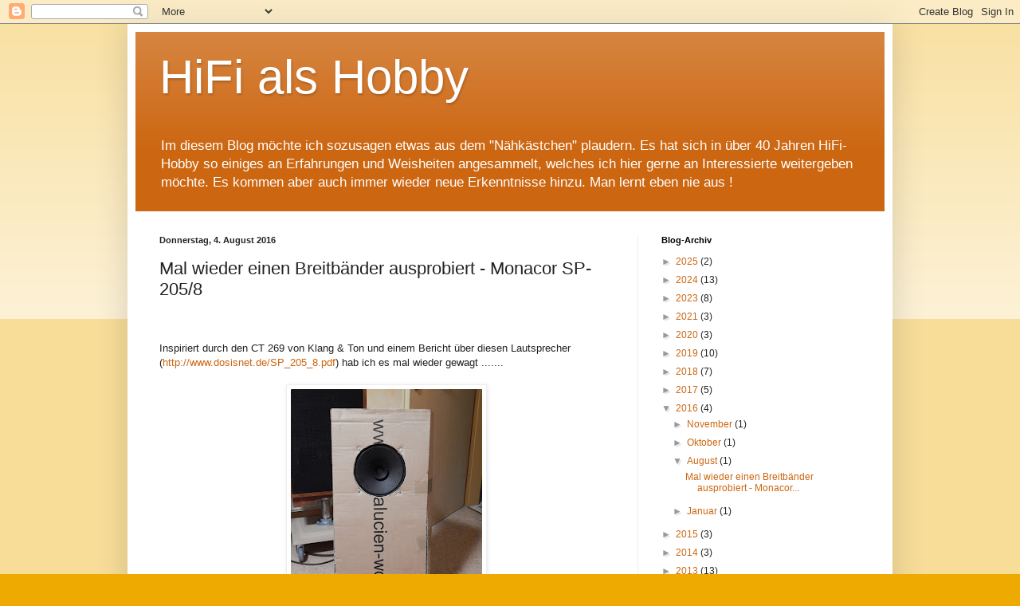

--- FILE ---
content_type: text/html; charset=UTF-8
request_url: https://hobbyhifi.blogspot.com/2016/08/mal-wieder-einen-breitbander_4.html
body_size: 34881
content:
<!DOCTYPE html>
<html class='v2' dir='ltr' lang='de'>
<head>
<link href='https://www.blogger.com/static/v1/widgets/335934321-css_bundle_v2.css' rel='stylesheet' type='text/css'/>
<meta content='width=1100' name='viewport'/>
<meta content='text/html; charset=UTF-8' http-equiv='Content-Type'/>
<meta content='blogger' name='generator'/>
<link href='https://hobbyhifi.blogspot.com/favicon.ico' rel='icon' type='image/x-icon'/>
<link href='http://hobbyhifi.blogspot.com/2016/08/mal-wieder-einen-breitbander_4.html' rel='canonical'/>
<link rel="alternate" type="application/atom+xml" title="HiFi als Hobby - Atom" href="https://hobbyhifi.blogspot.com/feeds/posts/default" />
<link rel="alternate" type="application/rss+xml" title="HiFi als Hobby - RSS" href="https://hobbyhifi.blogspot.com/feeds/posts/default?alt=rss" />
<link rel="service.post" type="application/atom+xml" title="HiFi als Hobby - Atom" href="https://www.blogger.com/feeds/931049895131230926/posts/default" />

<link rel="alternate" type="application/atom+xml" title="HiFi als Hobby - Atom" href="https://hobbyhifi.blogspot.com/feeds/6670519086671698715/comments/default" />
<!--Can't find substitution for tag [blog.ieCssRetrofitLinks]-->
<link href='https://blogger.googleusercontent.com/img/b/R29vZ2xl/AVvXsEies0I8D0aoCMK5AX1YWrO9sOYV5P1YFmtkTQTT5Oka-5uMecYBJfAWaMMK6Bw9zneB-ziX9IFRLX2nbAlol37sGEpk3NxX1wwBwT-a7G6nbXfMhlFRHE8VxLZyL8iDtuHbefBv-SlRBAJP/s320/DSCN3222.JPG' rel='image_src'/>
<meta content='http://hobbyhifi.blogspot.com/2016/08/mal-wieder-einen-breitbander_4.html' property='og:url'/>
<meta content='Mal wieder einen Breitbänder ausprobiert - Monacor SP-205/8' property='og:title'/>
<meta content='     Inspiriert durch den CT 269 von Klang &amp; Ton und einem Bericht über diesen Lautsprecher ( http://www.dosisnet.de/SP_205_8.pdf ) hab ich ...' property='og:description'/>
<meta content='https://blogger.googleusercontent.com/img/b/R29vZ2xl/AVvXsEies0I8D0aoCMK5AX1YWrO9sOYV5P1YFmtkTQTT5Oka-5uMecYBJfAWaMMK6Bw9zneB-ziX9IFRLX2nbAlol37sGEpk3NxX1wwBwT-a7G6nbXfMhlFRHE8VxLZyL8iDtuHbefBv-SlRBAJP/w1200-h630-p-k-no-nu/DSCN3222.JPG' property='og:image'/>
<title>HiFi als Hobby: Mal wieder einen Breitbänder ausprobiert - Monacor SP-205/8</title>
<style id='page-skin-1' type='text/css'><!--
/*
-----------------------------------------------
Blogger Template Style
Name:     Simple
Designer: Blogger
URL:      www.blogger.com
----------------------------------------------- */
/* Content
----------------------------------------------- */
body {
font: normal normal 12px Arial, Tahoma, Helvetica, FreeSans, sans-serif;
color: #222222;
background: #eeaa00 none repeat scroll top left;
padding: 0 40px 40px 40px;
}
html body .region-inner {
min-width: 0;
max-width: 100%;
width: auto;
}
h2 {
font-size: 22px;
}
a:link {
text-decoration:none;
color: #cc6611;
}
a:visited {
text-decoration:none;
color: #888888;
}
a:hover {
text-decoration:underline;
color: #ff9900;
}
.body-fauxcolumn-outer .fauxcolumn-inner {
background: transparent url(https://resources.blogblog.com/blogblog/data/1kt/simple/body_gradient_tile_light.png) repeat scroll top left;
_background-image: none;
}
.body-fauxcolumn-outer .cap-top {
position: absolute;
z-index: 1;
height: 400px;
width: 100%;
}
.body-fauxcolumn-outer .cap-top .cap-left {
width: 100%;
background: transparent url(https://resources.blogblog.com/blogblog/data/1kt/simple/gradients_light.png) repeat-x scroll top left;
_background-image: none;
}
.content-outer {
-moz-box-shadow: 0 0 40px rgba(0, 0, 0, .15);
-webkit-box-shadow: 0 0 5px rgba(0, 0, 0, .15);
-goog-ms-box-shadow: 0 0 10px #333333;
box-shadow: 0 0 40px rgba(0, 0, 0, .15);
margin-bottom: 1px;
}
.content-inner {
padding: 10px 10px;
}
.content-inner {
background-color: #ffffff;
}
/* Header
----------------------------------------------- */
.header-outer {
background: #cc6611 url(//www.blogblog.com/1kt/simple/gradients_light.png) repeat-x scroll 0 -400px;
_background-image: none;
}
.Header h1 {
font: normal normal 60px Arial, Tahoma, Helvetica, FreeSans, sans-serif;
color: #ffffff;
text-shadow: 1px 2px 3px rgba(0, 0, 0, .2);
}
.Header h1 a {
color: #ffffff;
}
.Header .description {
font-size: 140%;
color: #ffffff;
}
.header-inner .Header .titlewrapper {
padding: 22px 30px;
}
.header-inner .Header .descriptionwrapper {
padding: 0 30px;
}
/* Tabs
----------------------------------------------- */
.tabs-inner .section:first-child {
border-top: 0 solid #eeeeee;
}
.tabs-inner .section:first-child ul {
margin-top: -0;
border-top: 0 solid #eeeeee;
border-left: 0 solid #eeeeee;
border-right: 0 solid #eeeeee;
}
.tabs-inner .widget ul {
background: #f5f5f5 url(https://resources.blogblog.com/blogblog/data/1kt/simple/gradients_light.png) repeat-x scroll 0 -800px;
_background-image: none;
border-bottom: 1px solid #eeeeee;
margin-top: 0;
margin-left: -30px;
margin-right: -30px;
}
.tabs-inner .widget li a {
display: inline-block;
padding: .6em 1em;
font: normal normal 14px Arial, Tahoma, Helvetica, FreeSans, sans-serif;
color: #999999;
border-left: 1px solid #ffffff;
border-right: 1px solid #eeeeee;
}
.tabs-inner .widget li:first-child a {
border-left: none;
}
.tabs-inner .widget li.selected a, .tabs-inner .widget li a:hover {
color: #000000;
background-color: #eeeeee;
text-decoration: none;
}
/* Columns
----------------------------------------------- */
.main-outer {
border-top: 0 solid #eeeeee;
}
.fauxcolumn-left-outer .fauxcolumn-inner {
border-right: 1px solid #eeeeee;
}
.fauxcolumn-right-outer .fauxcolumn-inner {
border-left: 1px solid #eeeeee;
}
/* Headings
----------------------------------------------- */
div.widget > h2,
div.widget h2.title {
margin: 0 0 1em 0;
font: normal bold 11px Arial, Tahoma, Helvetica, FreeSans, sans-serif;
color: #000000;
}
/* Widgets
----------------------------------------------- */
.widget .zippy {
color: #999999;
text-shadow: 2px 2px 1px rgba(0, 0, 0, .1);
}
.widget .popular-posts ul {
list-style: none;
}
/* Posts
----------------------------------------------- */
h2.date-header {
font: normal bold 11px Arial, Tahoma, Helvetica, FreeSans, sans-serif;
}
.date-header span {
background-color: transparent;
color: #222222;
padding: inherit;
letter-spacing: inherit;
margin: inherit;
}
.main-inner {
padding-top: 30px;
padding-bottom: 30px;
}
.main-inner .column-center-inner {
padding: 0 15px;
}
.main-inner .column-center-inner .section {
margin: 0 15px;
}
.post {
margin: 0 0 25px 0;
}
h3.post-title, .comments h4 {
font: normal normal 22px Arial, Tahoma, Helvetica, FreeSans, sans-serif;
margin: .75em 0 0;
}
.post-body {
font-size: 110%;
line-height: 1.4;
position: relative;
}
.post-body img, .post-body .tr-caption-container, .Profile img, .Image img,
.BlogList .item-thumbnail img {
padding: 2px;
background: #ffffff;
border: 1px solid #eeeeee;
-moz-box-shadow: 1px 1px 5px rgba(0, 0, 0, .1);
-webkit-box-shadow: 1px 1px 5px rgba(0, 0, 0, .1);
box-shadow: 1px 1px 5px rgba(0, 0, 0, .1);
}
.post-body img, .post-body .tr-caption-container {
padding: 5px;
}
.post-body .tr-caption-container {
color: #222222;
}
.post-body .tr-caption-container img {
padding: 0;
background: transparent;
border: none;
-moz-box-shadow: 0 0 0 rgba(0, 0, 0, .1);
-webkit-box-shadow: 0 0 0 rgba(0, 0, 0, .1);
box-shadow: 0 0 0 rgba(0, 0, 0, .1);
}
.post-header {
margin: 0 0 1.5em;
line-height: 1.6;
font-size: 90%;
}
.post-footer {
margin: 20px -2px 0;
padding: 5px 10px;
color: #666666;
background-color: #f9f9f9;
border-bottom: 1px solid #eeeeee;
line-height: 1.6;
font-size: 90%;
}
#comments .comment-author {
padding-top: 1.5em;
border-top: 1px solid #eeeeee;
background-position: 0 1.5em;
}
#comments .comment-author:first-child {
padding-top: 0;
border-top: none;
}
.avatar-image-container {
margin: .2em 0 0;
}
#comments .avatar-image-container img {
border: 1px solid #eeeeee;
}
/* Comments
----------------------------------------------- */
.comments .comments-content .icon.blog-author {
background-repeat: no-repeat;
background-image: url([data-uri]);
}
.comments .comments-content .loadmore a {
border-top: 1px solid #999999;
border-bottom: 1px solid #999999;
}
.comments .comment-thread.inline-thread {
background-color: #f9f9f9;
}
.comments .continue {
border-top: 2px solid #999999;
}
/* Accents
---------------------------------------------- */
.section-columns td.columns-cell {
border-left: 1px solid #eeeeee;
}
.blog-pager {
background: transparent none no-repeat scroll top center;
}
.blog-pager-older-link, .home-link,
.blog-pager-newer-link {
background-color: #ffffff;
padding: 5px;
}
.footer-outer {
border-top: 0 dashed #bbbbbb;
}
/* Mobile
----------------------------------------------- */
body.mobile  {
background-size: auto;
}
.mobile .body-fauxcolumn-outer {
background: transparent none repeat scroll top left;
}
.mobile .body-fauxcolumn-outer .cap-top {
background-size: 100% auto;
}
.mobile .content-outer {
-webkit-box-shadow: 0 0 3px rgba(0, 0, 0, .15);
box-shadow: 0 0 3px rgba(0, 0, 0, .15);
}
.mobile .tabs-inner .widget ul {
margin-left: 0;
margin-right: 0;
}
.mobile .post {
margin: 0;
}
.mobile .main-inner .column-center-inner .section {
margin: 0;
}
.mobile .date-header span {
padding: 0.1em 10px;
margin: 0 -10px;
}
.mobile h3.post-title {
margin: 0;
}
.mobile .blog-pager {
background: transparent none no-repeat scroll top center;
}
.mobile .footer-outer {
border-top: none;
}
.mobile .main-inner, .mobile .footer-inner {
background-color: #ffffff;
}
.mobile-index-contents {
color: #222222;
}
.mobile-link-button {
background-color: #cc6611;
}
.mobile-link-button a:link, .mobile-link-button a:visited {
color: #ffffff;
}
.mobile .tabs-inner .section:first-child {
border-top: none;
}
.mobile .tabs-inner .PageList .widget-content {
background-color: #eeeeee;
color: #000000;
border-top: 1px solid #eeeeee;
border-bottom: 1px solid #eeeeee;
}
.mobile .tabs-inner .PageList .widget-content .pagelist-arrow {
border-left: 1px solid #eeeeee;
}

--></style>
<style id='template-skin-1' type='text/css'><!--
body {
min-width: 960px;
}
.content-outer, .content-fauxcolumn-outer, .region-inner {
min-width: 960px;
max-width: 960px;
_width: 960px;
}
.main-inner .columns {
padding-left: 0px;
padding-right: 310px;
}
.main-inner .fauxcolumn-center-outer {
left: 0px;
right: 310px;
/* IE6 does not respect left and right together */
_width: expression(this.parentNode.offsetWidth -
parseInt("0px") -
parseInt("310px") + 'px');
}
.main-inner .fauxcolumn-left-outer {
width: 0px;
}
.main-inner .fauxcolumn-right-outer {
width: 310px;
}
.main-inner .column-left-outer {
width: 0px;
right: 100%;
margin-left: -0px;
}
.main-inner .column-right-outer {
width: 310px;
margin-right: -310px;
}
#layout {
min-width: 0;
}
#layout .content-outer {
min-width: 0;
width: 800px;
}
#layout .region-inner {
min-width: 0;
width: auto;
}
body#layout div.add_widget {
padding: 8px;
}
body#layout div.add_widget a {
margin-left: 32px;
}
--></style>
<link href='https://www.blogger.com/dyn-css/authorization.css?targetBlogID=931049895131230926&amp;zx=7d403c78-8a98-4f2d-a437-a514bfd3d12f' media='none' onload='if(media!=&#39;all&#39;)media=&#39;all&#39;' rel='stylesheet'/><noscript><link href='https://www.blogger.com/dyn-css/authorization.css?targetBlogID=931049895131230926&amp;zx=7d403c78-8a98-4f2d-a437-a514bfd3d12f' rel='stylesheet'/></noscript>
<meta name='google-adsense-platform-account' content='ca-host-pub-1556223355139109'/>
<meta name='google-adsense-platform-domain' content='blogspot.com'/>

</head>
<body class='loading variant-bold'>
<div class='navbar section' id='navbar' name='Navbar'><div class='widget Navbar' data-version='1' id='Navbar1'><script type="text/javascript">
    function setAttributeOnload(object, attribute, val) {
      if(window.addEventListener) {
        window.addEventListener('load',
          function(){ object[attribute] = val; }, false);
      } else {
        window.attachEvent('onload', function(){ object[attribute] = val; });
      }
    }
  </script>
<div id="navbar-iframe-container"></div>
<script type="text/javascript" src="https://apis.google.com/js/platform.js"></script>
<script type="text/javascript">
      gapi.load("gapi.iframes:gapi.iframes.style.bubble", function() {
        if (gapi.iframes && gapi.iframes.getContext) {
          gapi.iframes.getContext().openChild({
              url: 'https://www.blogger.com/navbar/931049895131230926?po\x3d6670519086671698715\x26origin\x3dhttps://hobbyhifi.blogspot.com',
              where: document.getElementById("navbar-iframe-container"),
              id: "navbar-iframe"
          });
        }
      });
    </script><script type="text/javascript">
(function() {
var script = document.createElement('script');
script.type = 'text/javascript';
script.src = '//pagead2.googlesyndication.com/pagead/js/google_top_exp.js';
var head = document.getElementsByTagName('head')[0];
if (head) {
head.appendChild(script);
}})();
</script>
</div></div>
<div class='body-fauxcolumns'>
<div class='fauxcolumn-outer body-fauxcolumn-outer'>
<div class='cap-top'>
<div class='cap-left'></div>
<div class='cap-right'></div>
</div>
<div class='fauxborder-left'>
<div class='fauxborder-right'></div>
<div class='fauxcolumn-inner'>
</div>
</div>
<div class='cap-bottom'>
<div class='cap-left'></div>
<div class='cap-right'></div>
</div>
</div>
</div>
<div class='content'>
<div class='content-fauxcolumns'>
<div class='fauxcolumn-outer content-fauxcolumn-outer'>
<div class='cap-top'>
<div class='cap-left'></div>
<div class='cap-right'></div>
</div>
<div class='fauxborder-left'>
<div class='fauxborder-right'></div>
<div class='fauxcolumn-inner'>
</div>
</div>
<div class='cap-bottom'>
<div class='cap-left'></div>
<div class='cap-right'></div>
</div>
</div>
</div>
<div class='content-outer'>
<div class='content-cap-top cap-top'>
<div class='cap-left'></div>
<div class='cap-right'></div>
</div>
<div class='fauxborder-left content-fauxborder-left'>
<div class='fauxborder-right content-fauxborder-right'></div>
<div class='content-inner'>
<header>
<div class='header-outer'>
<div class='header-cap-top cap-top'>
<div class='cap-left'></div>
<div class='cap-right'></div>
</div>
<div class='fauxborder-left header-fauxborder-left'>
<div class='fauxborder-right header-fauxborder-right'></div>
<div class='region-inner header-inner'>
<div class='header section' id='header' name='Header'><div class='widget Header' data-version='1' id='Header1'>
<div id='header-inner'>
<div class='titlewrapper'>
<h1 class='title'>
<a href='https://hobbyhifi.blogspot.com/'>
HiFi als Hobby
</a>
</h1>
</div>
<div class='descriptionwrapper'>
<p class='description'><span>Im diesem Blog möchte ich sozusagen etwas aus dem "Nähkästchen" plaudern. 

Es hat sich in über 40 Jahren HiFi-Hobby so einiges an Erfahrungen und Weisheiten angesammelt, welches ich hier gerne an Interessierte weitergeben möchte.

Es kommen aber auch immer wieder neue Erkenntnisse hinzu. Man lernt eben nie aus !</span></p>
</div>
</div>
</div></div>
</div>
</div>
<div class='header-cap-bottom cap-bottom'>
<div class='cap-left'></div>
<div class='cap-right'></div>
</div>
</div>
</header>
<div class='tabs-outer'>
<div class='tabs-cap-top cap-top'>
<div class='cap-left'></div>
<div class='cap-right'></div>
</div>
<div class='fauxborder-left tabs-fauxborder-left'>
<div class='fauxborder-right tabs-fauxborder-right'></div>
<div class='region-inner tabs-inner'>
<div class='tabs no-items section' id='crosscol' name='Spaltenübergreifend'></div>
<div class='tabs no-items section' id='crosscol-overflow' name='Cross-Column 2'></div>
</div>
</div>
<div class='tabs-cap-bottom cap-bottom'>
<div class='cap-left'></div>
<div class='cap-right'></div>
</div>
</div>
<div class='main-outer'>
<div class='main-cap-top cap-top'>
<div class='cap-left'></div>
<div class='cap-right'></div>
</div>
<div class='fauxborder-left main-fauxborder-left'>
<div class='fauxborder-right main-fauxborder-right'></div>
<div class='region-inner main-inner'>
<div class='columns fauxcolumns'>
<div class='fauxcolumn-outer fauxcolumn-center-outer'>
<div class='cap-top'>
<div class='cap-left'></div>
<div class='cap-right'></div>
</div>
<div class='fauxborder-left'>
<div class='fauxborder-right'></div>
<div class='fauxcolumn-inner'>
</div>
</div>
<div class='cap-bottom'>
<div class='cap-left'></div>
<div class='cap-right'></div>
</div>
</div>
<div class='fauxcolumn-outer fauxcolumn-left-outer'>
<div class='cap-top'>
<div class='cap-left'></div>
<div class='cap-right'></div>
</div>
<div class='fauxborder-left'>
<div class='fauxborder-right'></div>
<div class='fauxcolumn-inner'>
</div>
</div>
<div class='cap-bottom'>
<div class='cap-left'></div>
<div class='cap-right'></div>
</div>
</div>
<div class='fauxcolumn-outer fauxcolumn-right-outer'>
<div class='cap-top'>
<div class='cap-left'></div>
<div class='cap-right'></div>
</div>
<div class='fauxborder-left'>
<div class='fauxborder-right'></div>
<div class='fauxcolumn-inner'>
</div>
</div>
<div class='cap-bottom'>
<div class='cap-left'></div>
<div class='cap-right'></div>
</div>
</div>
<!-- corrects IE6 width calculation -->
<div class='columns-inner'>
<div class='column-center-outer'>
<div class='column-center-inner'>
<div class='main section' id='main' name='Hauptbereich'><div class='widget Blog' data-version='1' id='Blog1'>
<div class='blog-posts hfeed'>

          <div class="date-outer">
        
<h2 class='date-header'><span>Donnerstag, 4. August 2016</span></h2>

          <div class="date-posts">
        
<div class='post-outer'>
<div class='post hentry uncustomized-post-template' itemprop='blogPost' itemscope='itemscope' itemtype='http://schema.org/BlogPosting'>
<meta content='https://blogger.googleusercontent.com/img/b/R29vZ2xl/AVvXsEies0I8D0aoCMK5AX1YWrO9sOYV5P1YFmtkTQTT5Oka-5uMecYBJfAWaMMK6Bw9zneB-ziX9IFRLX2nbAlol37sGEpk3NxX1wwBwT-a7G6nbXfMhlFRHE8VxLZyL8iDtuHbefBv-SlRBAJP/s320/DSCN3222.JPG' itemprop='image_url'/>
<meta content='931049895131230926' itemprop='blogId'/>
<meta content='6670519086671698715' itemprop='postId'/>
<a name='6670519086671698715'></a>
<h3 class='post-title entry-title' itemprop='name'>
Mal wieder einen Breitbänder ausprobiert - Monacor SP-205/8
</h3>
<div class='post-header'>
<div class='post-header-line-1'></div>
</div>
<div class='post-body entry-content' id='post-body-6670519086671698715' itemprop='description articleBody'>
<div class="separator" style="clear: both; text-align: left;">
<br /></div>
<div class="separator" style="clear: both; text-align: left;">
<br /></div>
<div class="separator" style="clear: both; text-align: left;">
Inspiriert durch den CT 269 von Klang &amp; Ton und einem Bericht über diesen Lautsprecher (<a href="http://www.dosisnet.de/SP_205_8.pdf">http://www.dosisnet.de/SP_205_8.pdf</a>) hab ich es mal wieder gewagt .......&#65279;</div>
<div class="separator" style="border-image: none 100% / 1 / 0 stretch; clear: both; text-align: center;">
<br /></div>
<div class="separator" style="border-image: none 100% / 1 / 0 stretch; clear: both; text-align: center;">
<a href="https://blogger.googleusercontent.com/img/b/R29vZ2xl/AVvXsEies0I8D0aoCMK5AX1YWrO9sOYV5P1YFmtkTQTT5Oka-5uMecYBJfAWaMMK6Bw9zneB-ziX9IFRLX2nbAlol37sGEpk3NxX1wwBwT-a7G6nbXfMhlFRHE8VxLZyL8iDtuHbefBv-SlRBAJP/s1600/DSCN3222.JPG" style="margin-left: 1em; margin-right: 1em;"><img border="0" height="320" src="https://blogger.googleusercontent.com/img/b/R29vZ2xl/AVvXsEies0I8D0aoCMK5AX1YWrO9sOYV5P1YFmtkTQTT5Oka-5uMecYBJfAWaMMK6Bw9zneB-ziX9IFRLX2nbAlol37sGEpk3NxX1wwBwT-a7G6nbXfMhlFRHE8VxLZyL8iDtuHbefBv-SlRBAJP/s320/DSCN3222.JPG" width="240" /></a></div>
<div style="clear: both; text-align: left;">
<br /></div>
<div style="clear: both; text-align: left;">
So sahen die 1. Versuche mit dem Monacor SP-205/8 aus. Eine gefaltete, offene Schallwand, leicht zurückgeneigt. Es fehlt am "oberen" und "unteren" Ende des Frequenzganges - linear sieht anders aus. Wenn man nach dem Preis geht (ca. 20 Euro das Stück), fast&nbsp;schon zu erwarten, wobei der Höhenmangel, meiner Meinung nach und in meiner Anlagenkonstellation, nicht sonderlich auffällt und bei "schlechtem" Musikmaterial manchmal sogar&nbsp;noch einen Tick zu "spitz" klingt. Das kann in anderen Anlagen aber schon wieder ganz anders "aussehen".<br />
<br />
<br />
So sieht das frequenzgangsmäßig, in o.g. "Pappschachtel", aus (mit 1/3 Oktavband-Glättung, akustisches Zentrum vor den Ohren)<br />
<br />
<br />
<div class="separator" style="clear: both; text-align: center;">
<a href="https://blogger.googleusercontent.com/img/b/R29vZ2xl/AVvXsEiXYb7q2w9fsL2sDXpdRi76MrkfGLOtOTE1JfbquyKUuCWqFciYfMkrad3Fc8UeR8iomdH13qAbgECAVV1JaNKjrxaQ-sPKl1Y1gJlgKlx0WES2FPI7ayGDH6REA3j_JnKx-g4hS3wRZLOJ/s1600/Kartonschallwand+schmal+AK+vor+Ohr.jpg" style="margin-left: 1em; margin-right: 1em;"><img border="0" height="241" src="https://blogger.googleusercontent.com/img/b/R29vZ2xl/AVvXsEiXYb7q2w9fsL2sDXpdRi76MrkfGLOtOTE1JfbquyKUuCWqFciYfMkrad3Fc8UeR8iomdH13qAbgECAVV1JaNKjrxaQ-sPKl1Y1gJlgKlx0WES2FPI7ayGDH6REA3j_JnKx-g4hS3wRZLOJ/s320/Kartonschallwand+schmal+AK+vor+Ohr.jpg" width="320" /></a></div>
<div style="border-image: none 100% / 1 / 0 stretch;">
<br /></div>
</div>
<br />
<div style="border-image: none 100% / 1 / 0 stretch;">
<div style="border-image: none 100% / 1 / 0 stretch;">
Im "unteren" Bereich&nbsp;kompensiert ein hoher Qts von 2,7 zwar den frühen Abfall der tiefen Frequenzen, aber auch das&nbsp;garantiert keine Bassgewitter, aber wie gesagt, mit "guten" Aufnahmen fehlt&nbsp;mir "fast"&nbsp;nichts !</div>
</div>
<br />
<div style="border-image: none 100% / 1 / 0 stretch;">
Auch der "schwache" Magnet und die relativ leichte Papiermembran sollen Vorteile haben, insbesondere für einen Verstärker mit niedrigem Dämpungsfaktor (so wie es oft bei Eintakt-A-Röhrenverstärkern der Fall ist), da hier&nbsp;nicht der&nbsp;Lautsprecher den Verstärker kontrolliert, sondern umgekehrt, so wie es sein soll. In Insiderkreisen gilt der Monacor gar als würdiger "Greencone" Nachfolger. Dazu hat der SP-205/8 auch noch&nbsp;einen Schwirrkonus, der ihn im Hochtonbereich unterstützt, allerdings nur bis ca. 17kHz.</div>
<br />
<div style="border-image: none 100% / 1 / 0 stretch;">
Erste Höreindrücke waren gar nicht Mal so "schlecht", nur eben bei "minderwertigen", zu höhenbetonten Aufnahmen, wird es unangenehm "schrill". Man kann das aber&nbsp;zur Not mit "Eindrehen" zur Hörachse etwas abmildern.<br />
<br />
<br />
Daraufhin&nbsp;hab ich mich dann entschlossen doch Lautsprecher zu bauen, frei nach dem Vorschlag von CT 269. Zuerst einmal aus&nbsp;MDF (gleich mit Ausschnitten und Bohrungen), wenns klingt kann man ja immer noch nachbestellen.<br />
<br />
<div class="separator" style="clear: both; text-align: center;">
<a href="https://blogger.googleusercontent.com/img/b/R29vZ2xl/AVvXsEhxKKezQdCG8tpwNQcJG66AK27Hv2_9ffm0OWOzf4zaOLml6oQ-D5NHmYRmEYbjizeYQc5LlAaHvAXjirurUpej0feWfi-T54sUP_k8ltKcRhHTIqrjLGgT24sZAh_N85r0yL5r29swV1Q2/s1600/monacor-kt-cheap-trick-269-selbstbauprojekt-25203.jpg" style="margin-left: 1em; margin-right: 1em;"><img border="0" data-original-height="336" data-original-width="240" height="320" src="https://blogger.googleusercontent.com/img/b/R29vZ2xl/AVvXsEhxKKezQdCG8tpwNQcJG66AK27Hv2_9ffm0OWOzf4zaOLml6oQ-D5NHmYRmEYbjizeYQc5LlAaHvAXjirurUpej0feWfi-T54sUP_k8ltKcRhHTIqrjLGgT24sZAh_N85r0yL5r29swV1Q2/s320/monacor-kt-cheap-trick-269-selbstbauprojekt-25203.jpg" width="228" /></a></div>
<br />
<br />
Der&nbsp;Frequenzgang im "original" CT 269 Gehäuse soll angeblich so&nbsp;aussehen</div>
<br />
<br />
<div class="separator" style="clear: both; text-align: center;">
<a href="https://blogger.googleusercontent.com/img/b/R29vZ2xl/AVvXsEhzXZ_xIW5N8tdGExZc8wiiWhqwZblCOa_qQvuKZHGKVqALyVCYF2jYumXC8q9RgkIBA94kuN28VWPa8x1bNFFGEhp1xpUvgJcTCfixubey1JLv-ntoahbufc-f8oJBZi38GSk5wH2xUDVS/s1600/monacor-kt-cheap-trick-269-selbstbauprojekt-25204.jpg" style="margin-left: 1em; margin-right: 1em;"><img border="0" height="201" src="https://blogger.googleusercontent.com/img/b/R29vZ2xl/AVvXsEhzXZ_xIW5N8tdGExZc8wiiWhqwZblCOa_qQvuKZHGKVqALyVCYF2jYumXC8q9RgkIBA94kuN28VWPa8x1bNFFGEhp1xpUvgJcTCfixubey1JLv-ntoahbufc-f8oJBZi38GSk5wH2xUDVS/s320/monacor-kt-cheap-trick-269-selbstbauprojekt-25204.jpg" width="320" /></a></div>
<div style="clear: both; text-align: left;">
<br />
<br />
18.06.2016</div>
<br />
Holzzuschnitt ist mittlerweile angekommen und am Wochenende bin ich zum Zusammenleimen gekommen<br />
<br />
<br />
<div class="separator" style="clear: both; text-align: center;">
<a href="https://blogger.googleusercontent.com/img/b/R29vZ2xl/AVvXsEgMYyY7uDiYHmZJn16IF6e1-BzxVWde4Xk5NTKGcxAvHCDmCJsc2VWsH9t0Z4rfIX8kfl4bWCE6JsmTeQPnPK7J1JTSWQ3eciPIaIvTKVp6dpxPkz_rRhubQQRUwM8sMzaokzq1-qqha_oa/s1600/DSCN3241.JPG" style="margin-left: 1em; margin-right: 1em;"><img border="0" height="240" src="https://blogger.googleusercontent.com/img/b/R29vZ2xl/AVvXsEgMYyY7uDiYHmZJn16IF6e1-BzxVWde4Xk5NTKGcxAvHCDmCJsc2VWsH9t0Z4rfIX8kfl4bWCE6JsmTeQPnPK7J1JTSWQ3eciPIaIvTKVp6dpxPkz_rRhubQQRUwM8sMzaokzq1-qqha_oa/s320/DSCN3241.JPG" width="320" /></a></div>
<br />
<div class="separator" style="clear: both; text-align: center;">
<a href="https://blogger.googleusercontent.com/img/b/R29vZ2xl/AVvXsEhikr8EbVvUWn-ygxHggaU8uWjP8xNjFjjwBwyTOPnNEd-H0rVOaa1_dw6h2rL7FJbbDBBEEgz3PnzJqsz5F8aLfTz4BwS5RezBpObn-SwOMp2bMX8sl-ylAmTtk2A3WWP02Uwr4MGEhPfE/s1600/DSCN3242.JPG" style="margin-left: 1em; margin-right: 1em;"><img border="0" height="320" src="https://blogger.googleusercontent.com/img/b/R29vZ2xl/AVvXsEhikr8EbVvUWn-ygxHggaU8uWjP8xNjFjjwBwyTOPnNEd-H0rVOaa1_dw6h2rL7FJbbDBBEEgz3PnzJqsz5F8aLfTz4BwS5RezBpObn-SwOMp2bMX8sl-ylAmTtk2A3WWP02Uwr4MGEhPfE/s320/DSCN3242.JPG" width="240" /></a></div>
<br />
<div style="border-image: none 100% / 1 / 0 stretch;">
<br /></div>
<div style="border-image: none 100% / 1 / 0 stretch;">
&#65279;Aber auch mit Spanngurten und noch so genauem Arbeiten, bleiben 1/10-Ungenaugigkeiten beim Verleimen, die anschließend halt noch verschliffen werden müssen. Aber wir wollen es ja nicht übertreiben :-).</div>
<br />
<br />
<div class="separator" style="clear: both; text-align: center;">
<a href="https://blogger.googleusercontent.com/img/b/R29vZ2xl/AVvXsEjm9fUsdXNlc5hGpsAL-1w7yB-KmK-pguBzOyj2MSTw0knBievfnMxd7b770RHnWyBStNwwnkOCNdR-voha3nl1_iqLzQflGGbcq6Z1QZRLkfeT02nVBadyjqy9zvvzW-9TIbnbr0AWR5Z-/s1600/DSCN3243.JPG" style="margin-left: 1em; margin-right: 1em;"><img border="0" height="320" src="https://blogger.googleusercontent.com/img/b/R29vZ2xl/AVvXsEjm9fUsdXNlc5hGpsAL-1w7yB-KmK-pguBzOyj2MSTw0knBievfnMxd7b770RHnWyBStNwwnkOCNdR-voha3nl1_iqLzQflGGbcq6Z1QZRLkfeT02nVBadyjqy9zvvzW-9TIbnbr0AWR5Z-/s320/DSCN3243.JPG" width="240" /></a></div>
<div class="separator" style="clear: both; text-align: left;">
<br /></div>
<div class="separator" style="clear: both; text-align: left;">
Wie sie sehen, sind im Gegensatz zum CT 269, bei mir die obere und untere Gehäuseseite "verkürzt" worden. Sieht einfach mehr nach Box aus und direkt an die Wand werde ich&nbsp;sie eh nicht stellen.</div>
<div class="separator" style="clear: both; text-align: left;">
<br /></div>
<div class="separator" style="clear: both; text-align: left;">
&#65279;</div>
<div class="separator" style="clear: both; text-align: left;">
<br /></div>
<div class="separator" style="clear: both; text-align: left;">
<br /></div>
<div class="separator" style="clear: both; text-align: left;">
20.07.2016</div>
<div class="separator" style="clear: both; text-align: left;">
<br /></div>
<div class="separator" style="clear: both; text-align: center;">
<a href="https://blogger.googleusercontent.com/img/b/R29vZ2xl/AVvXsEhS9TFQX6ASppZfFH0si0HAA45uVgFnpVV3yaFlGRmfhgCAUp5XZ2das8SLd42eOdMbmm0v19geh5ziZa6iPjECUN210IvEtZQTxOAyDkJdA3itvtC_4CDwBcbZ5DR6pR741kKZFpbli7nv/s1600/DSCN3245.JPG" style="margin-left: 1em; margin-right: 1em;"><img border="0" height="240" src="https://blogger.googleusercontent.com/img/b/R29vZ2xl/AVvXsEhS9TFQX6ASppZfFH0si0HAA45uVgFnpVV3yaFlGRmfhgCAUp5XZ2das8SLd42eOdMbmm0v19geh5ziZa6iPjECUN210IvEtZQTxOAyDkJdA3itvtC_4CDwBcbZ5DR6pR741kKZFpbli7nv/s320/DSCN3245.JPG" width="320" /></a></div>
<div class="separator" style="clear: both; text-align: left;">
<br /></div>
<div class="separator" style="clear: both; text-align: left;">
<br /></div>
<div class="separator" style="clear: both; text-align: left;">
Erste Messungen (mit 1/3 Oktavband-Glättung, akustisches Zentrum auf Ohr ausgerichtet) sehen so aus</div>
<div class="separator" style="clear: both; text-align: left;">
<br /></div>
<div class="separator" style="clear: both; text-align: center;">
<a href="https://blogger.googleusercontent.com/img/b/R29vZ2xl/AVvXsEgW5R5N67uwH65EoJ9T-N_s2qwr-bskcFOOYsY7P4LGLX4vFclz5JSpLBQvW3NjxK_50NW-TzALiISelrOveRAu1rER-urOY8-Z8ReJknHwVhuwzXtyOGGNZKvhzAAlvCuzyDArdAokE6XK/s1600/CT269_205_OB_H%25C3%25B6rposition.jpg" style="margin-left: 1em; margin-right: 1em;"><img border="0" height="241" src="https://blogger.googleusercontent.com/img/b/R29vZ2xl/AVvXsEgW5R5N67uwH65EoJ9T-N_s2qwr-bskcFOOYsY7P4LGLX4vFclz5JSpLBQvW3NjxK_50NW-TzALiISelrOveRAu1rER-urOY8-Z8ReJknHwVhuwzXtyOGGNZKvhzAAlvCuzyDArdAokE6XK/s320/CT269_205_OB_H%25C3%25B6rposition.jpg" width="320" /></a></div>
<div class="separator" style="clear: both; text-align: left;">
<br /></div>
<div class="separator" style="clear: both; text-align: left;">
es klingt im Gehäuse jetzt zwar&nbsp;stärker im Bassbereich und weniger höhenbetont, selbst bei "schlechten" Aufnahmen, aber ich finde auch,&nbsp;es klingt jetzt weniger "dynamisch", fast "leblos".</div>
<div class="separator" style="clear: both; text-align: left;">
<br /></div>
<div class="separator" style="clear: both; text-align: left;">
Ich weiß noch nicht was ich davon halten soll !</div>
<div class="separator" style="clear: both; text-align: left;">
<br /></div>
<div class="separator" style="clear: both; text-align: left;">
Vielleicht dämpft das MDF stärker, weil eigentlich der Bauvorschlag Birke-Multiplex vorschlägt, vielleicht sind es ja auch die verkürzte Boden- und Deckplatte&nbsp;?</div>
<div class="separator" style="clear: both; text-align: left;">
<br /></div>
<div class="separator" style="clear: both; text-align: left;">
Ich hab die Boxen jetzt auch nochmal vom "Unterbau" entkoppelt und rückseitig eine Querstrebe eingeklemmt, um evtl. Schwingungen der langen Gehäusewände zu minimieren.</div>
<div class="separator" style="clear: both; text-align: left;">
<br /></div>
<div class="separator" style="clear: both; text-align: left;">
Mal schauen was dabei rauskommt ?</div>
<div class="separator" style="clear: both; text-align: left;">
<br /></div>
<div class="separator" style="clear: both; text-align: left;">
Ich kann ja auch einfach Mal die Schallwand rausschrauben und irgendwie freistehend montieren ?</div>
<div class="separator" style="clear: both; text-align: left;">
<br /></div>
<div class="separator" style="clear: both; text-align: left;">
Ich ahne schon wieder Schlimmes ! Man kommt beim "Feintuning" wieder vom 100. ins 1000. !</div>
<div class="separator" style="clear: both; text-align: left;">
<br /></div>
<div class="separator" style="clear: both; text-align: left;">
Vielleicht versuche ich es doch nochmal mit einem "Brett", an das ich evtl. seitlich, verstellbare "Flügel" anbringe ?</div>
<div class="separator" style="clear: both; text-align: left;">
<br /></div>
<div class="separator" style="clear: both; text-align: left;">
<br /></div>
<div class="separator" style="clear: both; text-align: left;">
22.07.2016</div>
<div class="separator" style="clear: both; text-align: left;">
<br /></div>
<div class="separator" style="clear: both; text-align: left;">
Gesagt getan, ich hab jetzt die Lautsprecher nochmal zurück in die Kartonschallwände gebaut und sofort war er wieder da, dieser "luftige" dynamische Klang, mit&nbsp;"etwas" Bass und&nbsp;zumindest "zu vernehmenden" Höhen.</div>
<div class="separator" style="clear: both; text-align: left;">
<br /></div>
<div class="separator" style="clear: both; text-align: left;">
Meiner Meinung nach ist das von mir gebaute Gehäuse&nbsp;"Gift" für diesen Lautsprecher !</div>
<div class="separator" style="clear: both; text-align: left;">
<br /></div>
<div class="separator" style="clear: both; text-align: left;">
Dann hab ich die MDF-Schallwände aus den Boxen ausgebaut und einfach an die Rollständer meiner Klipsch, mit Schraubzwingen befestigt. </div>
<div class="separator" style="clear: both; text-align: left;">
<br /></div>
Die&nbsp;Schallwand alleine hat ab ca. 600Hz&nbsp;einen recht linearen Frequenzbereich. Darunter fehlt der Bass, was man auch deutlich hört, aber auch hier ist die Räumlichkeit und Dynamik super und es sind auch deutlich wieder die Töne von Triangel und Co. zu vernehmen, was in den Gehäusen nicht der Fall war.<br />
<br />
<br />
<div class="separator" style="clear: both; text-align: center;">
<a href="https://blogger.googleusercontent.com/img/b/R29vZ2xl/AVvXsEhm7iSGEiR5UrKXKtwQF5HqG-4Re5uRnUAxVQUiUCNwa3DWX939IoKhuAoW6OcnhfSteh2R5BsdcDVpnjjUpePNIjDkdvZIHwPGRF5bUjy7pZLMNgU08DMRVPeZTYJTNPIKRcG3hyphenhyphenk8YDGM/s1600/205_nur+SW.jpg" style="margin-left: 1em; margin-right: 1em;"><img border="0" height="172" src="https://blogger.googleusercontent.com/img/b/R29vZ2xl/AVvXsEhm7iSGEiR5UrKXKtwQF5HqG-4Re5uRnUAxVQUiUCNwa3DWX939IoKhuAoW6OcnhfSteh2R5BsdcDVpnjjUpePNIjDkdvZIHwPGRF5bUjy7pZLMNgU08DMRVPeZTYJTNPIKRcG3hyphenhyphenk8YDGM/s320/205_nur+SW.jpg" width="320" /></a></div>
<div class="separator" style="clear: both; text-align: left;">
<br /></div>
<div class="separator" style="clear: both; text-align: left;">
<br /></div>
<div class="separator" style="clear: both; text-align: left;">
Was eine andere Aussage wieder bestätigen würde, das "zu lange" Seiten, von gefalteten Schallwänden, so wie es dieses, nach hinten offene Gehäuse eigentlich darstellt, wieder wie eine "Röhre" wirken können&nbsp;(<a href="http://www.mh-audio.nl/ob.asp">http://www.mh-audio.nl/ob.asp</a>), was zu Resonanzen führen kann, aber weshalb sich das so "dramatisch" auf die Höhenwiedergabe und Dynamik auswirkt, erschließt sich mir noch nicht.</div>
<div class="separator" style="clear: both; text-align: left;">
<br /></div>
<div class="separator" style="clear: both; text-align: left;">
Jetzt&nbsp;Schallwand doppelt breit,&nbsp;rechts breiter (Lautsprecher also exzentrisch links&nbsp;auf der Schallwand angebracht)</div>
<div class="separator" style="clear: both; text-align: left;">
<br /></div>
<div class="separator" style="clear: both; text-align: center;">
<br /></div>
<br />
<div class="separator" style="clear: both; text-align: center;">
<a href="https://blogger.googleusercontent.com/img/b/R29vZ2xl/AVvXsEgPvGbooMV0NcWyP1wGG3dhUITjkus8bFWD-bj-0O6sV9vBxDjnwGUc8-NBjmj4QObzbXoE70YWC-6tiQ-_nh9EPjmyhCkD4FDKQSUifjRA6NXOxuLwX-Vm5lZxLpsqzJA-u8k7SSQQ8gc5/s1600/DSCN3247.JPG" style="margin-left: 1em; margin-right: 1em;"><img border="0" height="240" src="https://blogger.googleusercontent.com/img/b/R29vZ2xl/AVvXsEgPvGbooMV0NcWyP1wGG3dhUITjkus8bFWD-bj-0O6sV9vBxDjnwGUc8-NBjmj4QObzbXoE70YWC-6tiQ-_nh9EPjmyhCkD4FDKQSUifjRA6NXOxuLwX-Vm5lZxLpsqzJA-u8k7SSQQ8gc5/s320/DSCN3247.JPG" width="320" /></a></div>
<div class="separator" style="clear: both; text-align: left;">
<br /></div>
<div class="separator" style="clear: both; text-align: center;">
<a href="https://blogger.googleusercontent.com/img/b/R29vZ2xl/AVvXsEj8oWSZ6FUyA-8mZ5M_ZGbV2p3SUR2_BeZm1K49MYJGY2o2rkkUPKPZ1lhImpf6gY1th0hRG1dc703PXvPEKA4-eZAYOk4Rbz8z3MWb1DehVJ6dR8wmbrrGp8FX9G0UHqfLQAynzbbyl8vy/s1600/205_nur+SW+doppeltbreit+links.jpg" style="margin-left: 1em; margin-right: 1em;"><img border="0" height="172" src="https://blogger.googleusercontent.com/img/b/R29vZ2xl/AVvXsEj8oWSZ6FUyA-8mZ5M_ZGbV2p3SUR2_BeZm1K49MYJGY2o2rkkUPKPZ1lhImpf6gY1th0hRG1dc703PXvPEKA4-eZAYOk4Rbz8z3MWb1DehVJ6dR8wmbrrGp8FX9G0UHqfLQAynzbbyl8vy/s320/205_nur+SW+doppeltbreit+links.jpg" width="320" /></a></div>
<div class="separator" style="clear: both; text-align: left;">
<br /></div>
<div class="separator" style="clear: both; text-align: left;">
Hier hab ich nur gemessen und nicht gehört, aber es lässt vermuten, das sich das etwas "runder" anhört, weil Teile der unteren Frequenzen angehoben sind.</div>
<div class="separator" style="clear: both; text-align: left;">
<br /></div>
<div class="separator" style="clear: both; text-align: left;">
<br /></div>
<div class="separator" style="clear: both; text-align: left;">
Nur Schallwand doppelt breit,&nbsp;links breiter&#65279;</div>
<br />
<div class="separator" style="clear: both; text-align: center;">
<a href="https://blogger.googleusercontent.com/img/b/R29vZ2xl/AVvXsEiNr5usMsX_1lDs1KPeHzRJP9WnsJpuoVbbh-FcxWCUjKKBPZLgc816QWDi3slvphLsVp1UljBEr1OK8kt04Qqo9WZFEhPHO0iion_lJouX6dtGvEimRksBAw1eFJ1MO7ong-qJKIDz4Uql/s1600/DSCN3246.JPG" style="margin-left: 1em; margin-right: 1em;"><img border="0" height="240" src="https://blogger.googleusercontent.com/img/b/R29vZ2xl/AVvXsEiNr5usMsX_1lDs1KPeHzRJP9WnsJpuoVbbh-FcxWCUjKKBPZLgc816QWDi3slvphLsVp1UljBEr1OK8kt04Qqo9WZFEhPHO0iion_lJouX6dtGvEimRksBAw1eFJ1MO7ong-qJKIDz4Uql/s320/DSCN3246.JPG" width="320" /></a></div>
<br />
<br />
<div class="separator" style="clear: both; text-align: center;">
<a href="https://blogger.googleusercontent.com/img/b/R29vZ2xl/AVvXsEjF6cssLERj0vmpEkyiAOK1XIpdQXWaq8CJWO9aKevB1KRnSx1e54rho7kP72IrzZDzWYSG2Al0nIXTOfTXPAZqDnMNS-u6DJM6AbO7V1VIcAqqSemAgSEf3tlxyjzNmbfgZn2PT9cDWZCe/s1600/205_nur+SW+doppeltbreit+rechts.jpg" style="margin-left: 1em; margin-right: 1em;"><img border="0" height="172" src="https://blogger.googleusercontent.com/img/b/R29vZ2xl/AVvXsEjF6cssLERj0vmpEkyiAOK1XIpdQXWaq8CJWO9aKevB1KRnSx1e54rho7kP72IrzZDzWYSG2Al0nIXTOfTXPAZqDnMNS-u6DJM6AbO7V1VIcAqqSemAgSEf3tlxyjzNmbfgZn2PT9cDWZCe/s320/205_nur+SW+doppeltbreit+rechts.jpg" width="320" /></a></div>
<br />
Rein frequenzgangstechnisch sieht das sogar noch etwas besser aus, da die Senke bei 400Hz nicht&nbsp;mehr da&nbsp;ist (aber dafür ist die Senke zwischen 7 und 8kHz etwas ausgeprägter).&#65279;<br />
<div class="separator" style="clear: both; text-align: left;">
<br /></div>
<div class="separator" style="clear: both; text-align: left;">
Dabei spielt es auch keine große Rolle mehr, ob die Schallwand frontseitig bis zum Boden reicht (hab hier spaßhalber einen Karton davorgestellt, um das zu simmulieren) oder nicht und sogar ein um 180&#176; gedrehtes Eingangssignal, zeigt kaum Unterschiede.</div>
<div class="separator" style="clear: both; text-align: left;">
<br /></div>
<div class="separator" style="clear: both; text-align: left;">
Ich muss also ein Zwischending zwischen schmaler und breiter Schallwand, mit mehr rechts montiertem Lautsprecher (Schallwand links breiter) finden. So die Theorie !</div>
<div class="separator" style="clear: both; text-align: left;">
<b><br /></b></div>
<div class="separator" style="clear: both; text-align: left;">
<b>Ich bin mir aber sicher, das die letztendliche Lösung, nur für meinen Raum gelten wird !</b></div>
<div class="separator" style="clear: both; text-align: left;">
<br /></div>
<div class="separator" style="clear: both; text-align: left;">
Da fallen mit spontan wieder "Flügel" an einer Schallwand ein. Die kann man 1. klappbar machen und 2. auch noch in unterschiedlichen Größen und Formen montieren.</div>
<div class="separator" style="clear: both; text-align: left;">
<br /></div>
<div class="separator" style="clear: both; text-align: left;">
Die Schallwand selbst, wird dann wieder bis zum Boden reichen.</div>
<div class="separator" style="clear: both; text-align: left;">
<br /></div>
<div class="separator" style="clear: both; text-align: left;">
Also nochmal Schallwände anfertigen und dem Ganzen "Flügel" verleihen :-) ?</div>
<div class="separator" style="clear: both; text-align: left;">
<br /></div>
<div class="separator" style="clear: both; text-align: left;">
<br /></div>
<div class="separator" style="clear: both; text-align: left;">
28.07.2016</div>
<div class="separator" style="clear: both; text-align: left;">
<br /></div>
<div class="separator" style="clear: both; text-align: left;">
Das mit den "Flügeln" hab ich ausprobiert und festgstellt, das wenn ich links noch einen Flügel ansetze und den nach hinten&nbsp;klappe und ich die Schallwände so eindrehe, dass das akustische Zentrum nun vor meinen Ohren ist, dann ergibt sich wieder ein ab ca. 500Hz linerarer Frequenzgang mit etwas mehr Bässen, aber ohne den "Buckel" bei 100Hz weiter in die Höhe zu treiben, wie es&nbsp;bei den CT 269 Gehäusen der Fall war.</div>
<div class="separator" style="clear: both; text-align: left;">
<br /></div>
<div class="separator" style="clear: both; text-align: left;">
Weitere Versuche eine schlanke, hohe Schallwand zu verwenden, waren vom Frequenzgang her nicht überzeugend. </div>
<div class="separator" style="clear: both; text-align: left;">
<br /></div>
<div class="separator" style="clear: both; text-align: left;">
Also wenn "Gehäuse", dann müsste es eine größere Fläche haben und keine all zu tiefen Gehäusewände (dachte schon an Ikea "Besta" Korpus Weiss (60x20x64cm), á 20 Euro, in die man sogar Möbelfüße mit M8 Schrauben eindrehen kann). Dann einen Holzrahmen anfertigen, den man in die seitlich vorhandenen Bohrungen befestigen kann. Darauf wird dann die&nbsp;Schallwand befestigt. Noch ein paar konische Möbelfüße drunter, damit das Ganze auf Ohrhöhe (ca. 75cm) kommt - fertig. Oder eben doch eine Schallwand, mit Flügeln ?</div>
<div class="separator" style="clear: both; text-align: left;">
<br /></div>
<div class="separator" style="clear: both; text-align: left;">
01.08.2016</div>
<div class="separator" style="clear: both; text-align: left;">
<br /></div>
<div class="separator" style="clear: both; text-align: left;">
Am Wochenende hab ich mir nochmal eine etwas größere "Pappschachtel" gebaut und damit einmal links und einmal rechts die Messsignale aufgenommen und zum Schluss zusammengeführt.&nbsp;Sah ganz gut aus, vom Frequenzgang her. Dann hab ich testhalber einfach den einen&nbsp;Lautsprecher in der Pappschachtel betrieben und den anderen in eine 3-fach breite Schallwand (Lautsprecher war mittig) gesteckt. Im "Mischbetrieb" sah es dann so aus</div>
<div class="separator" style="clear: both; text-align: left;">
<br /></div>
<div class="separator" style="clear: both; text-align: center;">
<a href="https://blogger.googleusercontent.com/img/b/R29vZ2xl/AVvXsEj5C0sPfB8PHPMDsdHK8orFVqkyHd_1thjNJMZNDP5hNOJCXy6s1O_GXbqPn3n7UJX4sYq2hF66X88eI5qmYBmI0P8BO7xL0MOAKtNwIQKNLRzJBs6-rkKPAlX48-E840TdyWR_CBrl6vnP/s1600/205_links+Pappschachtel_rechts+dopeltbreite+Schallwand.jpg" style="margin-left: 1em; margin-right: 1em;"><img border="0" height="172" src="https://blogger.googleusercontent.com/img/b/R29vZ2xl/AVvXsEj5C0sPfB8PHPMDsdHK8orFVqkyHd_1thjNJMZNDP5hNOJCXy6s1O_GXbqPn3n7UJX4sYq2hF66X88eI5qmYBmI0P8BO7xL0MOAKtNwIQKNLRzJBs6-rkKPAlX48-E840TdyWR_CBrl6vnP/s320/205_links+Pappschachtel_rechts+dopeltbreite+Schallwand.jpg" width="320" /></a></div>
<div class="separator" style="clear: both; text-align: left;">
<br /></div>
<div class="separator" style="clear: both; text-align: left;">
<br /></div>
<div class="separator" style="clear: both; text-align: left;">
Den Buckel bei ca. 100Hz werde ich nicht wegbekommen, da er lautsprecherbedingt ist (scheinbar&nbsp;der "Nachteil" eines hohen Qts (2,73)), ich kann aber versuchen den Bereich danach "anzupassen". Ich hab festgestellt, das je breiter die Schallwand wird, der Bereich von ca. 150-1000Hz angehoben wird. Der Höhenabfall ist ebenfalls vom Lautsprecher abhängig, den man aber mit Veränderung des akustischen Zentrums "leicht" anpassen kann (leider nicht nach oben). Man könnte auch noch einen Superhochtöner einsetzen, den man nur mit einem Kondensator, so wie die Saba Greencones, trennt. Evtl. könnte man auch den Beyma 8AG/N oder den Ciare CH250 in die nächste Auswahl mit einbeziehen, aber hier könnten die schwereren Membranen oder der um die Hälfte niedrigere Qts evtl. ein Wörtchen mitzureden haben.</div>
<div class="separator" style="clear: both; text-align: left;">
<br /></div>
<div class="separator" style="clear: both; text-align: left;">
Vielleicht versuch ich ja auch mal einen zusätzlichen Magneten (abstoßend) anzubringen. Die gibt es günstig in allen möglichen Abmessungen in einem großen online Auktionshaus. Das soll den Qts kleiner machen, den Wirkungsgrad ansich und den Hochtonpegel im Speziellen leicht erhöhen. Hier ein Link auf eine dänische Seite: <a href="http://alto-hojttaler.dk/?wpsc-product=alto-sp-205">http://alto-hojttaler.dk/?wpsc-product=alto-sp-205</a>. So wie es aussieht hat der Lautsprecher dort auch noch einen "Phaseplug" in Form einer "17er" Nuss, aus dem Ratschenkasten bekommen (kein Scherz, einfach mal Bild auf o.g. Seite vergrößern) und die Sicke wurde noch zusätzlich im Randbereich beschichtet, um "parasitäre" Schwingungen zu unterdrücken. So sollen 40Hz-19kHz möglich sein (nehme aber an, in einem dementsprechendem Gehäuse).</div>
<div class="separator" style="clear: both; text-align: left;">
<br /></div>
<div class="separator" style="clear: both; text-align: left;">
<br /></div>
<div class="separator" style="clear: both; text-align: left;">
02.08.2016</div>
<div class="separator" style="clear: both; text-align: left;">
<br /></div>
<div class="separator" style="clear: both; text-align: left;">
Hier mal ein Bild von den "Ikea"-Gehäusen auf denen zufällig je 2 der Schallwände von den CT 269-Gehäusen&nbsp;passen (für 1. Versuche reicht das, bevor ich mir neue Schallwände&nbsp;anfertigen lasse).</div>
<div class="separator" style="clear: both; text-align: left;">
<br /></div>
<div class="separator" style="clear: both; text-align: center;">
<a href="https://blogger.googleusercontent.com/img/b/R29vZ2xl/AVvXsEjG5HGMt5VXhC8VjQu9mG8GVoDM655cH8BOEy7RZstlFfhuePEZ7xpG5dLU6PmZNGhqrK8sCMWODV-JUpOrivnjMXAZe1xN4mlzcgSJ1B_4ix6B49_i6tpL87QL_4bm6Kl3CsNvcbZNdZ9g/s1600/DSCN3265.JPG" style="margin-left: 1em; margin-right: 1em;"><img border="0" height="320" src="https://blogger.googleusercontent.com/img/b/R29vZ2xl/AVvXsEjG5HGMt5VXhC8VjQu9mG8GVoDM655cH8BOEy7RZstlFfhuePEZ7xpG5dLU6PmZNGhqrK8sCMWODV-JUpOrivnjMXAZe1xN4mlzcgSJ1B_4ix6B49_i6tpL87QL_4bm6Kl3CsNvcbZNdZ9g/s320/DSCN3265.JPG" width="240" /></a></div>
<div class="separator" style="clear: both; text-align: left;">
&#65279;</div>
<div class="separator" style="clear: both; text-align: left;">
<br /></div>
<div class="separator" style="clear: both; text-align: left;">
Ich hab mir jetzt noch ein paar Ringmagnete bestellt, die ich dann auch mal "huckepack" auf den Lautsprechermagneten (in abstoßender Richtung) setzen kann und Sickenbeschichtungsmaterial. Bin schon gespannt, wie sich das auf den Frequenzgang/Klang auswirkt.</div>
<div class="separator" style="clear: both; text-align: left;">
<br /></div>
<div class="separator" style="clear: both; text-align: left;">
03.08.2016</div>
<div class="separator" style="clear: both; text-align: left;">
<br /></div>
<div class="separator" style="clear: both; text-align: left;">
der Frequenzgang sieht momentan so am Besten aus. Die Boxen sind dabei&nbsp;"auf Ohr" ausgerichtet, also nicht eingewinkelt und das akustische Zentrum der Lautsprecher befindet sich auf ca. 82cm Höhe.</div>
<div class="separator" style="clear: both; text-align: left;">
<br /></div>
<div class="separator" style="clear: both; text-align: center;">
<a href="https://blogger.googleusercontent.com/img/b/R29vZ2xl/AVvXsEjYYoRARLFDc4QK_dQB6s73XtrR-ahHP1n7STPBeU6PWh4yG5XQeXUCzLjCGsMra_sI4IfKoSh4gP4bIfc_FpoXLofRlAan4hk0xcLpuYo8nn7TbwHwzTsIdF-UUeCeW_UC8RuOtxFWPxrA/s1600/205_Ikea_Schallwand+breiter+zur+Mitte_auf+Ohr.jpg" style="margin-left: 1em; margin-right: 1em;"><img border="0" height="172" src="https://blogger.googleusercontent.com/img/b/R29vZ2xl/AVvXsEjYYoRARLFDc4QK_dQB6s73XtrR-ahHP1n7STPBeU6PWh4yG5XQeXUCzLjCGsMra_sI4IfKoSh4gP4bIfc_FpoXLofRlAan4hk0xcLpuYo8nn7TbwHwzTsIdF-UUeCeW_UC8RuOtxFWPxrA/s320/205_Ikea_Schallwand+breiter+zur+Mitte_auf+Ohr.jpg" width="320" /></a></div>
<div class="separator" style="clear: both; text-align: center;">
<br /></div>
<div class="separator" style="clear: both; text-align: left;">
bei dieser Positionierung</div>
<div class="separator" style="clear: both; text-align: left;">
<br /></div>
<div class="separator" style="clear: both; text-align: left;">
&#65279;</div>
<div class="separator" style="clear: both; text-align: left;">
<br /></div>
<div class="separator" style="clear: both; text-align: center;">
<a href="https://blogger.googleusercontent.com/img/b/R29vZ2xl/AVvXsEhf5RKx7e0-qyF2EYk4A9nFLfijn8d6H_arqgzZ1f1JAUpguENZtUqtoxa9EuJVOnd2HNlFJqmsObj9Kh2MzsG_STug2SO4Xg9tX5GVWFcisCDAp8-fYeaYO6hCQ2TCk9N5rMyHl5-mUc1y/s1600/DSCN3266.JPG" style="margin-left: 1em; margin-right: 1em;"><img border="0" height="240" src="https://blogger.googleusercontent.com/img/b/R29vZ2xl/AVvXsEhf5RKx7e0-qyF2EYk4A9nFLfijn8d6H_arqgzZ1f1JAUpguENZtUqtoxa9EuJVOnd2HNlFJqmsObj9Kh2MzsG_STug2SO4Xg9tX5GVWFcisCDAp8-fYeaYO6hCQ2TCk9N5rMyHl5-mUc1y/s320/DSCN3266.JPG" width="320" /></a></div>
<div class="separator" style="clear: both; text-align: left;">
<br /></div>
<div class="separator" style="clear: both; text-align: left;">
<br /></div>
<div class="separator" style="clear: both; text-align: left;">
<br /></div>
<div class="separator" style="clear: both; text-align: left;">
04.08.2016</div>
<div class="separator" style="clear: both; text-align: left;">
<br /></div>
<div class="separator" style="clear: both; text-align: left;">
<br /></div>
<div class="separator" style="clear: both; text-align: left;">
Magnete sind angekommen und gleich mal Frequenzgang gemessen (hab versucht die Lautsprecher immer am gleichen Platz stehen zu lassen, weil mit jeder Änderung sieht der Schalldruckverlauf/Frequenzgang schon wieder etwas anders aus)</div>
<div class="separator" style="clear: both; text-align: left;">
<br /></div>
<div class="separator" style="clear: both; text-align: left;">
mit "Einzelmagnet" (Lautsprecher selbst)</div>
<div class="separator" style="clear: both; text-align: left;">
<br /></div>
<div class="separator" style="clear: both; text-align: center;">
<a href="https://blogger.googleusercontent.com/img/b/R29vZ2xl/AVvXsEi1Pz2FfEykEU00DWRHMxTlX1K1Exaf-xgotX0DzO4IvXmnhyphenhyphenwJARmsVQXonvSYFvYo0C7ayOVfSBMSlpJ0zMCD-rs-PxTY3uSbeSRnG-JgRLEIwc5gxZABDCvY8BCKmxKxBmWhtdfcq0zt/s1600/Einzelmagnet.jpg" style="margin-left: 1em; margin-right: 1em;"><img border="0" height="172" src="https://blogger.googleusercontent.com/img/b/R29vZ2xl/AVvXsEi1Pz2FfEykEU00DWRHMxTlX1K1Exaf-xgotX0DzO4IvXmnhyphenhyphenwJARmsVQXonvSYFvYo0C7ayOVfSBMSlpJ0zMCD-rs-PxTY3uSbeSRnG-JgRLEIwc5gxZABDCvY8BCKmxKxBmWhtdfcq0zt/s320/Einzelmagnet.jpg" width="320" /></a></div>
<div class="separator" style="clear: both; text-align: left;">
<br /></div>
<div class="separator" style="clear: both; text-align: left;">
mit Doppelmagnet ("abstoßend" auf vorhandenen Magnet)</div>
<div class="separator" style="clear: both; text-align: left;">
<br /></div>
<div class="separator" style="clear: both; text-align: center;">
<a href="https://blogger.googleusercontent.com/img/b/R29vZ2xl/AVvXsEgEGjIJX2WSl0mCXUJIX5pmTSdHCWx2WCKX3BQiD15mYnrkjlthCXPyjP6hAzCeRu-U0bjPCCiK4bOlkAnGE9JvvEpucydn_vtm4x1G0y3QSZhMaPNa7pfLLbEuPpwTSndNXX5WCsEFT1Fe/s1600/Doppelmagnet.jpg" style="margin-left: 1em; margin-right: 1em;"><img border="0" height="172" src="https://blogger.googleusercontent.com/img/b/R29vZ2xl/AVvXsEgEGjIJX2WSl0mCXUJIX5pmTSdHCWx2WCKX3BQiD15mYnrkjlthCXPyjP6hAzCeRu-U0bjPCCiK4bOlkAnGE9JvvEpucydn_vtm4x1G0y3QSZhMaPNa7pfLLbEuPpwTSndNXX5WCsEFT1Fe/s320/Doppelmagnet.jpg" width="320" /></a></div>
<div class="separator" style="clear: both; text-align: left;">
<br /></div>
<div class="separator" style="clear: both; text-align: left;">
<br /></div>
<div class="separator" style="clear: both; text-align: left;">
und Dreifachmagnet (beide Zusatzmagnete sind zueinander "anziehend", aber "abstoßend"&nbsp;auf den Lautsprecher gesetzt)</div>
<div class="separator" style="clear: both; text-align: left;">
<br /></div>
<div class="separator" style="clear: both; text-align: center;">
<a href="https://blogger.googleusercontent.com/img/b/R29vZ2xl/AVvXsEhGcop_1F1P8a8GU6WiUU_9B0VUQxXxs_zArv-S7xFxbV4c5MnXlfl91Ie2e92ZTYHDGr_wtvWZYHqLQZFJRlakXpjSwos0BEHrDaeKR4bUmQZHFTB9BX00MfrNbUO-S5nXQnKXXuItrZ50/s1600/Tripelmagnet.jpg" style="margin-left: 1em; margin-right: 1em;"><img border="0" height="172" src="https://blogger.googleusercontent.com/img/b/R29vZ2xl/AVvXsEhGcop_1F1P8a8GU6WiUU_9B0VUQxXxs_zArv-S7xFxbV4c5MnXlfl91Ie2e92ZTYHDGr_wtvWZYHqLQZFJRlakXpjSwos0BEHrDaeKR4bUmQZHFTB9BX00MfrNbUO-S5nXQnKXXuItrZ50/s320/Tripelmagnet.jpg" width="320" /></a></div>
<div class="separator" style="clear: both; text-align: left;">
<br /></div>
<div class="separator" style="clear: both; text-align: left;">
Beim Doppelmagneten (abstoßend) kann man in manchen Bereichen einen leichte Erhöhung des Schalldrucks erkennen, mit Dreifachmagnet ändert sich da nicht mehr viel.</div>
<div class="separator" style="clear: both; text-align: left;">
<br /></div>
<div class="separator" style="clear: both; text-align: left;">
Umgekehrt (mit Doppelmagnet), wenn man den Magneten "anziehend" anbringt, kann man eine leichte Reduzierung beobachten. </div>
<div class="separator" style="clear: both; text-align: left;">
<br /></div>
<div class="separator" style="clear: both; text-align: left;">
Ich werde jetzt auch nochmal die Lautsprecher von hinten an die 12mm starke Schallwand schrauben, nur um zu sehen was es für einen Effekt hat.</div>
<br />
<br />
08.08.2016<br />
<br />
Hab die Lautsprecher, mit Doppelmagnet, jetzt erst einmal wieder auf die Frontseite montiert. Hier hab ich aber dann&nbsp;mit einer "Entkopplung", in Form eines Filzstreifens zwischen Lautsprecher und Schallwand&nbsp;experimentiert,&nbsp; was sich klanglich aber für mich etwas&nbsp;zu "dick" anhörte (keine Ahnung wie man sonst einen etwas zu braven, mittenlastigen Klang beschreiben könnte). "Direkt" montiert ist mir der Klang lieber und klingt auch "direkter"&nbsp;!<br />
<br />
Vorher, ohne Filz<br />
<div style="text-align: center;">
<a href="https://blogger.googleusercontent.com/img/b/R29vZ2xl/AVvXsEgkl19gM0mYcXYDUdEf-be-MKIZhZElMwbdclAUIj2KahNmlMcRvf8CYHg_dB0CxFnc-o8097E9RiK-HO0iKCtu1X9NGKA6GNh9p_xz1pIMM40rUhrCYDqZne65mfLlrfgLkM7BXTWKaxOV/s1600/Doppelmagnet_2.jpg" style="margin-left: 1em; margin-right: 1em;"><img border="0" height="172" src="https://blogger.googleusercontent.com/img/b/R29vZ2xl/AVvXsEgkl19gM0mYcXYDUdEf-be-MKIZhZElMwbdclAUIj2KahNmlMcRvf8CYHg_dB0CxFnc-o8097E9RiK-HO0iKCtu1X9NGKA6GNh9p_xz1pIMM40rUhrCYDqZne65mfLlrfgLkM7BXTWKaxOV/s320/Doppelmagnet_2.jpg" width="320" /></a></div>
<div style="text-align: center;">
<br /></div>
nachher, mit einem umlaufenden Filzstreifen, zwischen Lautsprecher und Schallwand<br />
<br />
<br />
<div style="text-align: center;">
<a href="https://blogger.googleusercontent.com/img/b/R29vZ2xl/AVvXsEgwWqZNvLtZGItexFE3k7tQarmlb6fp9dwC4htgs9iakiPg3rP9SS0mSZXr-O8NQeM3TtaFWHcRBn8nExNTtPC8Fwmfrf9E8vjd8-La0HrjvTZNrCHqjyb9U9VKlKNf0lMiCSZtPO_qcGT9/s1600/Doppelmagnet_2_entkoppelt.jpg" style="margin-left: 1em; margin-right: 1em;"><img border="0" height="172" src="https://blogger.googleusercontent.com/img/b/R29vZ2xl/AVvXsEgwWqZNvLtZGItexFE3k7tQarmlb6fp9dwC4htgs9iakiPg3rP9SS0mSZXr-O8NQeM3TtaFWHcRBn8nExNTtPC8Fwmfrf9E8vjd8-La0HrjvTZNrCHqjyb9U9VKlKNf0lMiCSZtPO_qcGT9/s320/Doppelmagnet_2_entkoppelt.jpg" width="320" /></a></div>
<br />
Die Membran zu beschichten oder den Schwirrkonus zu modifizieren hab ich mich bisher noch nicht getraut. Hab jetzt erst einmal die Schallwände in Auftrag gegeben und (Möbel) Füße bestellt. Solange hab ich schon mal die Holzrahmen fertig gemacht.<br />
<br />
<br />
<div class="separator" style="clear: both; text-align: center;">
<a href="https://blogger.googleusercontent.com/img/b/R29vZ2xl/AVvXsEgh2Jjq2eEylu8X1AX_Yo-Zh6WY00Sd8lf_dtlofPrCIgDnE5jM1CaQHGY5wL4fKzNqikiW-khyvaTdC43H6yD70ydJM-cyMqc2bHciUOpRuaB0TrUnoXjoux6EmoGdaEvwKijspTBDyD2U/s1600/DSCN3268.JPG" style="margin-left: 1em; margin-right: 1em;"><img border="0" height="240" src="https://blogger.googleusercontent.com/img/b/R29vZ2xl/AVvXsEgh2Jjq2eEylu8X1AX_Yo-Zh6WY00Sd8lf_dtlofPrCIgDnE5jM1CaQHGY5wL4fKzNqikiW-khyvaTdC43H6yD70ydJM-cyMqc2bHciUOpRuaB0TrUnoXjoux6EmoGdaEvwKijspTBDyD2U/s320/DSCN3268.JPG" width="320" /></a></div>
<br />
<div class="separator" style="clear: both; text-align: center;">
<a href="https://blogger.googleusercontent.com/img/b/R29vZ2xl/AVvXsEizK5QprePXf0hya7APRTsNjD317b5B8A6u3h_zibE5xCoCSUMJrsbPesReYdUfcWUNQAzkH0plB9-oinm9gedm7dz_68CS-FPwdUnDVuhWr4OTkGTgxHCdRAvTMbifnDoU7j_4aCBixtBO/s1600/DSCN3269.JPG" style="margin-left: 1em; margin-right: 1em;"><img border="0" height="240" src="https://blogger.googleusercontent.com/img/b/R29vZ2xl/AVvXsEizK5QprePXf0hya7APRTsNjD317b5B8A6u3h_zibE5xCoCSUMJrsbPesReYdUfcWUNQAzkH0plB9-oinm9gedm7dz_68CS-FPwdUnDVuhWr4OTkGTgxHCdRAvTMbifnDoU7j_4aCBixtBO/s320/DSCN3269.JPG" width="320" /></a></div>
<br />
<br />
15.08.2016<br />
<br />
Schallwände sind angekommen, eingebaut und ....... passt !<br />
<br />
<div class="separator" style="clear: both; text-align: center;">
<a href="https://blogger.googleusercontent.com/img/b/R29vZ2xl/AVvXsEg6gdQs7dUVVzJaA5jKumwV2EMLBAUz-zQ8uEZgIsCFomprZydzvyzgv0eZsyDIOV2wdK3I_y7NyayNdu_DJYw7ll4MbhmPonCnCaNkBrWLV13CqohL0Yr-f1ZPLY82rmAtSgKvJhBr78pG/s1600/DSCN3270.JPG" style="margin-left: 1em; margin-right: 1em;"><img border="0" height="320" src="https://blogger.googleusercontent.com/img/b/R29vZ2xl/AVvXsEg6gdQs7dUVVzJaA5jKumwV2EMLBAUz-zQ8uEZgIsCFomprZydzvyzgv0eZsyDIOV2wdK3I_y7NyayNdu_DJYw7ll4MbhmPonCnCaNkBrWLV13CqohL0Yr-f1ZPLY82rmAtSgKvJhBr78pG/s320/DSCN3270.JPG" width="240" /></a></div>
<br />
<div class="separator" style="clear: both; text-align: center;">
<a href="https://blogger.googleusercontent.com/img/b/R29vZ2xl/AVvXsEivLaWYMWSLAzIAJ9_w10ogJLO5DLBgZRJHhX3QEAXJvuAtqEMVuO5zNV0mgzEqyhmJXF7G1pA4HuB3NbFUgdKSMKpZt84BN1DQ1zvPskRcGPBMHa8WaJ4fsjXNjlhtlilqGDnqXNcDhabl/s1600/DSCN3271.JPG" style="margin-left: 1em; margin-right: 1em;"><img border="0" height="240" src="https://blogger.googleusercontent.com/img/b/R29vZ2xl/AVvXsEivLaWYMWSLAzIAJ9_w10ogJLO5DLBgZRJHhX3QEAXJvuAtqEMVuO5zNV0mgzEqyhmJXF7G1pA4HuB3NbFUgdKSMKpZt84BN1DQ1zvPskRcGPBMHa8WaJ4fsjXNjlhtlilqGDnqXNcDhabl/s320/DSCN3271.JPG" width="320" /></a></div>
<br />
<br />
Mit "Doppelmagnet" und die Schallwand noch mit Kork vom Rahmen entkoppelt am 6P15P-Verstärker (Pentode als Triode) angeschlossen<br />
<br />
<div class="separator" style="clear: both; text-align: center;">
<a href="https://blogger.googleusercontent.com/img/b/R29vZ2xl/AVvXsEhJCsFn6UaKq5qyakfs_MZ1ftOFJyntvifkRkG8Xh2UUASs2HN9C3eqPqMSfTvw383edoVvrSFxOOnxAVVX5cifV-cMmi-ttfTOYSpeJiVHEiBAJ80JJ2Ogv4w3Ys0car0NT4Xq1a3-pAiY/s1600/6P15P.jpg" style="margin-left: 1em; margin-right: 1em;"><img border="0" height="179" src="https://blogger.googleusercontent.com/img/b/R29vZ2xl/AVvXsEhJCsFn6UaKq5qyakfs_MZ1ftOFJyntvifkRkG8Xh2UUASs2HN9C3eqPqMSfTvw383edoVvrSFxOOnxAVVX5cifV-cMmi-ttfTOYSpeJiVHEiBAJ80JJ2Ogv4w3Ys0car0NT4Xq1a3-pAiY/s320/6P15P.jpg" width="320" /></a></div>
<br />
<br />
Dann wollte ich auch noch wissen, wie sich verschiedene Verstärker auf den Frequenzgang auswirken und hab den&nbsp;E55L-Verstärker (Pentode als Triode) angeschlossen<br />
<br />
<div class="separator" style="clear: both; text-align: center;">
<a href="https://blogger.googleusercontent.com/img/b/R29vZ2xl/AVvXsEhIZbTeJm8hNXF56DDvzpt0YkKAxepjQtduZqL2HzyhnQJtigmineASNZAY3jVHgAi4eCZrTfs0eDXj5IQQ5CeGXiOehCAA1MbJA5G1DBbyeGpL-wZk75titKjrUNfXBy7F0PQlD22sS4na/s1600/E55L.jpg" style="margin-left: 1em; margin-right: 1em;"><img border="0" height="179" src="https://blogger.googleusercontent.com/img/b/R29vZ2xl/AVvXsEhIZbTeJm8hNXF56DDvzpt0YkKAxepjQtduZqL2HzyhnQJtigmineASNZAY3jVHgAi4eCZrTfs0eDXj5IQQ5CeGXiOehCAA1MbJA5G1DBbyeGpL-wZk75titKjrUNfXBy7F0PQlD22sS4na/s320/E55L.jpg" width="320" /></a></div>
<br />
und dann auch nochmal an der Uchida 2A3 (Triode),<br />
<br />
<div style="text-align: center;">
<div class="separator" style="clear: both; text-align: center;">
<a href="https://blogger.googleusercontent.com/img/b/R29vZ2xl/AVvXsEg0FeTQ6ndw6X6N4w3-vUatedEhYk8p-DFU1ECUqL-NOCeW11qS4YGHSut3_i87piYnPJUONzLJC1Eh3D_rDTBp_HQJDk_FMiPr0FY_fZM0rGa99koMuNu55yGNM75ge4cDkPoImrUbiljY/s1600/2A3.jpg" style="margin-left: 1em; margin-right: 1em;"><img border="0" height="179" src="https://blogger.googleusercontent.com/img/b/R29vZ2xl/AVvXsEg0FeTQ6ndw6X6N4w3-vUatedEhYk8p-DFU1ECUqL-NOCeW11qS4YGHSut3_i87piYnPJUONzLJC1Eh3D_rDTBp_HQJDk_FMiPr0FY_fZM0rGa99koMuNu55yGNM75ge4cDkPoImrUbiljY/s320/2A3.jpg" width="320" /></a></div>
<br /></div>
Man sieht Unterschiede, aber hineininterpretieren möchte ich jetzt nichts, von wegen niedriger Dämpfungsfaktor des Verstärkers und Kontrolle des Lautsprechers.<br />
<br />
Hier nochmal mit dem 6P15P-Verstärker, die rechte Box ca. 5cm weiter nach vorne geschoben, um Laufzeitunterschiede (die ich vorher im Carma 4 simuliert hatte) auszugleichen.<br />
<br />
<br />
<br />
<br />
<div class="separator" style="clear: both; text-align: center;">
<a href="https://blogger.googleusercontent.com/img/b/R29vZ2xl/AVvXsEi21Go2adgqK2SlXCuX6FES1yW22_cWxBJhMMM6xUrSIG9xdsS-3nA1Ed0Bgw3AXKTUQXkRCbyc4Ww7Y4WIs2qgaUmUXszRHDbpBz2tkd3apcshneTQaNOUM09L8Ui95hDRG2JwFI8P0IX1/s1600/6P15P_rechts+5cm+nach+vorne.jpg" style="margin-left: 1em; margin-right: 1em;"><img border="0" height="179" src="https://blogger.googleusercontent.com/img/b/R29vZ2xl/AVvXsEi21Go2adgqK2SlXCuX6FES1yW22_cWxBJhMMM6xUrSIG9xdsS-3nA1Ed0Bgw3AXKTUQXkRCbyc4Ww7Y4WIs2qgaUmUXszRHDbpBz2tkd3apcshneTQaNOUM09L8Ui95hDRG2JwFI8P0IX1/s320/6P15P_rechts+5cm+nach+vorne.jpg" width="320" /></a></div>
<br />
Zwischen 500 Hz und ca. 15 kHz bleibt man jetzt innerhalb von 10dB und es hört sich immer noch "luftig, locker" an.<br />
<br />
<br />
18.08.2016<br />
<br />
<br />
Ich hab mir jetzt nochmal ein Paar von den SP-205/8 bestellt, die ich dann mit einem Skalpell "beschneiden" werde. Dann wird erst einmal ohne Dustcap gemessen und dann mit einem Phaseplug in Form von "Nüssen" aus dem Ratschenkasten, so wie es Steve Deckert von Decware anfangs gemacht&nbsp;hat (<a href="http://www.decware.com/paper46.htm">http://www.decware.com/paper46.htm</a>). Ich bin schon gespannt.<br />
<br />
Ich hab mich doch noch getraut die Dustcaps von den vorhandenen Lautsprechern raus zu schneiden. War gar nicht so schlimm !<br />
<br />
<div class="separator" style="clear: both; text-align: center;">
<a href="https://blogger.googleusercontent.com/img/b/R29vZ2xl/AVvXsEjvL8mjIIpDKIvswTLy1yHJzuraR9EYNV8AgmubCCH785WdLSN5mFNUHdk3U1G5uBx-e2l89OeBwWktaPGdJ11ivfA3IxFNKnhVIXSIBPd9_GWunq5uh4W5whz2kM74q6oJ-g8cffhADsQq/s1600/DSCN3272.JPG" style="margin-left: 1em; margin-right: 1em;"><img border="0" height="240" src="https://blogger.googleusercontent.com/img/b/R29vZ2xl/AVvXsEjvL8mjIIpDKIvswTLy1yHJzuraR9EYNV8AgmubCCH785WdLSN5mFNUHdk3U1G5uBx-e2l89OeBwWktaPGdJ11ivfA3IxFNKnhVIXSIBPd9_GWunq5uh4W5whz2kM74q6oJ-g8cffhADsQq/s320/DSCN3272.JPG" width="320" /></a></div>
<br />
<div class="separator" style="clear: both; text-align: center;">
<a href="https://blogger.googleusercontent.com/img/b/R29vZ2xl/AVvXsEjUBCb86N-lDtutEdGipjihWfFUGJlE5AGoN4wlBdOghtmAR3zIFehoIqAqFKq755oCdxRWxs04fhjSTEe9Q9jhk6lDXuBvyx2yUqURfC8joRphNc2Pjdbb8YhO-mZcWQAY4mvCHRSJ2DWa/s1600/DSCN3275.JPG" style="margin-left: 1em; margin-right: 1em;"><img border="0" height="240" src="https://blogger.googleusercontent.com/img/b/R29vZ2xl/AVvXsEjUBCb86N-lDtutEdGipjihWfFUGJlE5AGoN4wlBdOghtmAR3zIFehoIqAqFKq755oCdxRWxs04fhjSTEe9Q9jhk6lDXuBvyx2yUqURfC8joRphNc2Pjdbb8YhO-mZcWQAY4mvCHRSJ2DWa/s320/DSCN3275.JPG" width="320" /></a></div>
<br />
und damit&nbsp;sieht der Frequenzgang so aus<br />
<br />
<div class="separator" style="clear: both; text-align: center;">
<a href="https://blogger.googleusercontent.com/img/b/R29vZ2xl/AVvXsEiXZA6uHHvJKhwBZe7dLkPVCnyLnbituTyytFJZycm_aG8_f8lI42_TV0pgeukJIgDEonb6ForQzf6P4v52YLYnbMJP-nxUIPZ3ew2mMC9NRqq1yLLXV1OWPmvtgaMwj5v4aygvswC1ul_X/s1600/6P15P_ohne+Dustcap.jpg" style="margin-left: 1em; margin-right: 1em;"><img border="0" height="179" src="https://blogger.googleusercontent.com/img/b/R29vZ2xl/AVvXsEiXZA6uHHvJKhwBZe7dLkPVCnyLnbituTyytFJZycm_aG8_f8lI42_TV0pgeukJIgDEonb6ForQzf6P4v52YLYnbMJP-nxUIPZ3ew2mMC9NRqq1yLLXV1OWPmvtgaMwj5v4aygvswC1ul_X/s320/6P15P_ohne+Dustcap.jpg" width="320" /></a></div>
<br />
nicht soviel schlechter als mit, aber auch nicht mehr Höhen.<br />
<br />
Da ich nicht zwei gleichen Nüsse für 1/2" Antrieb habe, musste ich einen Lautsprecher mit einer 11er mit 1/2" Antrieb und den anderen&nbsp;mit einer 11er Nuss für 1/4" Antrieb ausstatten, was dann ungefähr so aussieht<br />
<br />
<div class="separator" style="clear: both; text-align: center;">
<a href="https://blogger.googleusercontent.com/img/b/R29vZ2xl/AVvXsEjSRpIN2Hcuppk37d8EuVPh-V0-veO6v8LVTzieuVnbJrAt5nd6Om8LzqmFW7-DR8CmsGR_Zou4RIp963Fds-RrAbIlI0Ey6h9dYvk_mV_c5rb7KBAVHnGaVOtNpfTVC_eJLTC-cuVr7Z_P/s1600/6P15P_ohne+Dustcap_unterschiedliche+Phaseplugs.jpg" style="margin-left: 1em; margin-right: 1em;"><img border="0" height="179" src="https://blogger.googleusercontent.com/img/b/R29vZ2xl/AVvXsEjSRpIN2Hcuppk37d8EuVPh-V0-veO6v8LVTzieuVnbJrAt5nd6Om8LzqmFW7-DR8CmsGR_Zou4RIp963Fds-RrAbIlI0Ey6h9dYvk_mV_c5rb7KBAVHnGaVOtNpfTVC_eJLTC-cuVr7Z_P/s320/6P15P_ohne+Dustcap_unterschiedliche+Phaseplugs.jpg" width="320" /></a></div>
<br />
<div class="separator" style="clear: both; text-align: left;">
Einen kleinen "Aufschlag" bei den Höhen gibt es ! Bei einem weiteren Versuch, nur am linken Lautsprecher einen "Phaseplug" einzusetzen, brachte sogar einen "Gewinn" bis fast 20 kHz. Warum das bei "Unsymmetrie" so ist, weiß ich jetzt auch noch nicht ?</div>
<div class="separator" style="clear: both; text-align: left;">
Es besteht also Hoffnung, das zwei gleiche "Nüsse" etwas bringen könnten und wenn nicht probier ich vielleicht auch noch ein paar andere Formen aus.</div>
<div class="separator" style="clear: both; text-align: left;">
<br /></div>
<div class="separator" style="clear: both; text-align: left;">
In einem großen Auktionshaus hab ich auch nochmal einen Breitbänder gefunden, der bis auf die Tiefe und der Magnetgröße gleiche Korbabmessungen hat.</div>
<div class="separator" style="clear: both; text-align: left;">
<br /></div>
<div class="separator" style="clear: both; text-align: left;">
Größerer Magnet = kleinerer Qts ? Wäre nicht das Schlechteste, wenn dieser extreme "100Hz-Buckel", wie beim SP-205/8, hier nicht so extrem ausfallen und dafür vielleicht etwas mehr Höhen liefern würde. </div>
<div class="separator" style="clear: both; text-align: left;">
<br /></div>
<div class="separator" style="clear: both; text-align: left;">
<br /></div>
<div class="separator" style="clear: both; text-align: left;">
<br /></div>
<div class="separator" style="clear: both; text-align: left;">
<br /></div>
<div class="separator" style="clear: both; text-align: center;">
<a href="https://blogger.googleusercontent.com/img/b/R29vZ2xl/AVvXsEjbujws-I5Q0IA-588MKJUvz_uGTAiDnVxlChE5WiM76Rrk19xZp08-SK8_Q6BzwFBrtt5Ib5JHS27vbWBiybZ37Rj-NBdwPQzczoJdpZaQDCUiXVnY7RlIvYUhamdxgJToqa7d7way_6vl/s1600/%2524_14.jpg" style="margin-left: 1em; margin-right: 1em;"><img border="0" height="306" src="https://blogger.googleusercontent.com/img/b/R29vZ2xl/AVvXsEjbujws-I5Q0IA-588MKJUvz_uGTAiDnVxlChE5WiM76Rrk19xZp08-SK8_Q6BzwFBrtt5Ib5JHS27vbWBiybZ37Rj-NBdwPQzczoJdpZaQDCUiXVnY7RlIvYUhamdxgJToqa7d7way_6vl/s320/%2524_14.jpg" width="320" /></a></div>
<br />
<div class="separator" style="clear: both; text-align: center;">
<a href="https://blogger.googleusercontent.com/img/b/R29vZ2xl/AVvXsEiAP3hJskvhYba_iKOic1PGeajGRDGFRctsvhtdQvQNc7p04CdJdYxYxLHsHuGOQKP8o6celD_S_JzukS_VYbOOHSkQtl0UvfexMufNxD9Nzi1HJB5iZV-mqZuclzlYXEU1d_Af-dmoLxE0/s1600/%2524_14_1.jpg" style="margin-left: 1em; margin-right: 1em;"><img border="0" height="265" src="https://blogger.googleusercontent.com/img/b/R29vZ2xl/AVvXsEiAP3hJskvhYba_iKOic1PGeajGRDGFRctsvhtdQvQNc7p04CdJdYxYxLHsHuGOQKP8o6celD_S_JzukS_VYbOOHSkQtl0UvfexMufNxD9Nzi1HJB5iZV-mqZuclzlYXEU1d_Af-dmoLxE0/s320/%2524_14_1.jpg" width="320" /></a></div>
<br />
<div class="separator" style="clear: both; text-align: center;">
<a href="https://blogger.googleusercontent.com/img/b/R29vZ2xl/AVvXsEjgL09_4JzikwSw8T4dMx97-Jkwwkz9GCVz0TbAahfUihOq7CNxmpKlpbU_LkNnIFwflX4dDVJT7J2mZZhrX5li7WdPImqeTKII4SymKH9ux4l_4N7m0vV6jTvg5uNLQg2IWCNtTswP3nGB/s1600/%2524_14_2.jpg" style="margin-left: 1em; margin-right: 1em;"><img border="0" height="247" src="https://blogger.googleusercontent.com/img/b/R29vZ2xl/AVvXsEjgL09_4JzikwSw8T4dMx97-Jkwwkz9GCVz0TbAahfUihOq7CNxmpKlpbU_LkNnIFwflX4dDVJT7J2mZZhrX5li7WdPImqeTKII4SymKH9ux4l_4N7m0vV6jTvg5uNLQg2IWCNtTswP3nGB/s320/%2524_14_2.jpg" width="320" /></a></div>
<div class="separator" style="clear: both; text-align: left;">
<br /></div>
<div class="separator" style="clear: both; text-align: left;">
<br /></div>
<div class="separator" style="clear: both; text-align: left;">
Der Dustcap ist auch nicht flach, sondern gewölbt, was vielleicht schon wieder wie so eine Art "Phaseplug" funktionieren könnte.</div>
<div class="separator" style="clear: both; text-align: left;">
<br /></div>
<div class="separator" style="clear: both; text-align: left;">
So wie es hier gezeigt&nbsp;wird </div>
<div class="separator" style="clear: both; text-align: left;">
<br /></div>
<div class="separator" style="clear: both; text-align: center;">
<a href="https://blogger.googleusercontent.com/img/b/R29vZ2xl/AVvXsEgySWROGaJg5lUXi1jzlwbxcEo0TgeXUrnLyd8q-CTfsBjoWYJpFoER3IWJP8CMOrxScnrrNXjs9MA1bMxF1KAdjV_E-hpNMqDTBrkcDq-KQYI-97IuKkzcwU5tut76rtus0EXy_AV3gqgb/s1600/phase-plug-feature-r3-c2_251037.jpg" style="margin-left: 1em; margin-right: 1em;"><img border="0" height="120" src="https://blogger.googleusercontent.com/img/b/R29vZ2xl/AVvXsEgySWROGaJg5lUXi1jzlwbxcEo0TgeXUrnLyd8q-CTfsBjoWYJpFoER3IWJP8CMOrxScnrrNXjs9MA1bMxF1KAdjV_E-hpNMqDTBrkcDq-KQYI-97IuKkzcwU5tut76rtus0EXy_AV3gqgb/s320/phase-plug-feature-r3-c2_251037.jpg" width="320" /></a></div>
<div class="separator" style="clear: both; text-align: left;">
<br /></div>
<div class="separator" style="clear: both; text-align: left;">
Mal schauen was das wird und wenn es nicht so toll ist, dann werden die zusammen mit den "CT 269" wieder verkauft.&#65279;</div>
<div class="separator" style="clear: both; text-align: left;">
<br /></div>
<div class="separator" style="clear: both; text-align: left;">
20.08.2016</div>
<div class="separator" style="clear: both; text-align: left;">
<br /></div>
<div class="separator" style="clear: both; text-align: left;">
Hier hab ich jetzt mal 2x 10er Nuss für 1/2" Antrieb eingesetzt</div>
<div class="separator" style="clear: both; text-align: left;">
<br /></div>
<div class="separator" style="clear: both; text-align: center;">
<a href="https://blogger.googleusercontent.com/img/b/R29vZ2xl/AVvXsEjp3T2XexTthMTP3JNbjSxfiTdZVphBmYRgU0QWWz6h6yEEHrpUmpLgU0Fa20xmTyi34c4XijsuT8Q2Nt4yal7u7Al9onluOo-CfQa5q1JS4LvpP0tHzU6e4GC0PuNeEm99tmhnTesQCqTc/s1600/DSCN3276.JPG" style="margin-left: 1em; margin-right: 1em;"><img border="0" height="240" src="https://blogger.googleusercontent.com/img/b/R29vZ2xl/AVvXsEjp3T2XexTthMTP3JNbjSxfiTdZVphBmYRgU0QWWz6h6yEEHrpUmpLgU0Fa20xmTyi34c4XijsuT8Q2Nt4yal7u7Al9onluOo-CfQa5q1JS4LvpP0tHzU6e4GC0PuNeEm99tmhnTesQCqTc/s320/DSCN3276.JPG" width="320" /></a></div>
<br />
<div class="separator" style="clear: both; text-align: center;">
<a href="https://blogger.googleusercontent.com/img/b/R29vZ2xl/AVvXsEhNKzkSkbmgo1xv6NxSlqKc7wp1fd2GTOhyphenhyphen1FKTEfOJVrhhwPkIfONbMpcWpzoZGU2KNoL1Ui_CxPXtgE5fPCilJKuQvlikyE076bLtqgk_RMRkzsS7hqfxQYyV9EyVsejlGR2ffMxnPnxK/s1600/DSCN3277.JPG" style="margin-left: 1em; margin-right: 1em;"><img border="0" height="240" src="https://blogger.googleusercontent.com/img/b/R29vZ2xl/AVvXsEhNKzkSkbmgo1xv6NxSlqKc7wp1fd2GTOhyphenhyphen1FKTEfOJVrhhwPkIfONbMpcWpzoZGU2KNoL1Ui_CxPXtgE5fPCilJKuQvlikyE076bLtqgk_RMRkzsS7hqfxQYyV9EyVsejlGR2ffMxnPnxK/s320/DSCN3277.JPG" width="320" /></a></div>
<br />
<div class="separator" style="clear: both; text-align: center;">
<br /></div>
<div class="separator" style="clear: both; text-align: center;">
<a href="https://blogger.googleusercontent.com/img/b/R29vZ2xl/AVvXsEjhfcB29c7vj191s1nsIE98SyI6wLdwHJ3IMVCMhIvHYEaq8uw4buJx3s6-7nLVnlXijZk7BrODHsCKAUhoUIZoH3zDnZF1TJtlGcaeC5X2OdeiIzhhUcuZzqq3heVI1824VyPUMG9Hzp6j/s1600/6P15P_rechts+5cm+nach+vorne_Nuss.jpg" style="margin-left: 1em; margin-right: 1em;"><img border="0" height="179" src="https://blogger.googleusercontent.com/img/b/R29vZ2xl/AVvXsEjhfcB29c7vj191s1nsIE98SyI6wLdwHJ3IMVCMhIvHYEaq8uw4buJx3s6-7nLVnlXijZk7BrODHsCKAUhoUIZoH3zDnZF1TJtlGcaeC5X2OdeiIzhhUcuZzqq3heVI1824VyPUMG9Hzp6j/s320/6P15P_rechts+5cm+nach+vorne_Nuss.jpg" width="320" /></a></div>
<div class="separator" style="clear: both; text-align: left;">
<br /></div>
<div class="separator" style="clear: both; text-align: left;">
Sieht gut aus, hört sich gut an !&nbsp;</div>
<div class="separator" style="clear: both; text-align: left;">
<br /></div>
<div class="separator" style="clear: both; text-align: left;">
Dafür ist die Senke bei 150Hz etwas tiefer geworden, aber dafür zeigt das Wasserfalldiagramm keine langen Nachhallzeiten mehr, in den unteren Frequenzen.</div>
<div class="separator" style="clear: both; text-align: left;">
<br /></div>
<div class="separator" style="clear: both; text-align: left;">
Mit einem 16mm Eisenröhrchen hatte ich es auch nochmal probiert, was dann schon fast an die 20kHz rankam, allerdings hätte man ein Einsacken, kurz davor, hinnehmen müssen, was man mit etwas Bedämpfung des Austrittes jedoch abmildern konnte.</div>
<div class="separator" style="clear: both; text-align: left;">
<br /></div>
<div class="separator" style="clear: both; text-align: left;">
Ich hatte ja nochmal 17er Nüsse bestellt (die sind in der Nähe des Polkerns nochmal 1-1,5 stärker, lassen also noch weniger Platz zur Schwingspule hin). Vielleicht tut sich da noch etwas ?&nbsp;</div>
<div class="separator" style="clear: both; text-align: left;">
<br /></div>
<div class="separator" style="clear: both; text-align: left;">
Da gibt es noch genug Spielraum für Experimente !</div>
<div class="separator" style="clear: both; text-align: left;">
<br /></div>
<div class="separator" style="clear: both; text-align: left;">
21.08.2016</div>
<div class="separator" style="clear: both; text-align: left;">
<br /></div>
<div class="separator" style="clear: both; text-align: left;">
Jetzt bin ich mutig geworden und hab noch den Sickenrad einmalig beschichtet (der glänzt jetzt leicht)</div>
<div class="separator" style="clear: both; text-align: left;">
<br /></div>
<div class="separator" style="clear: both; text-align: center;">
<a href="https://blogger.googleusercontent.com/img/b/R29vZ2xl/AVvXsEgvhZIHr8OLoKNN_dsUJHG80lJqM1_85XypYhWGZ6_CTREUmex2UzXOEBMJcgYDzQqZ9Xy-QbHwAXS4y0vY7fZrZScbicd_ouiUmZjovhQkhEgz8nB53g-oeZntv5GiQE2IB51qQ1MXQK8O/s1600/DSCN3279.JPG" style="margin-left: 1em; margin-right: 1em;"><img border="0" height="240" src="https://blogger.googleusercontent.com/img/b/R29vZ2xl/AVvXsEgvhZIHr8OLoKNN_dsUJHG80lJqM1_85XypYhWGZ6_CTREUmex2UzXOEBMJcgYDzQqZ9Xy-QbHwAXS4y0vY7fZrZScbicd_ouiUmZjovhQkhEgz8nB53g-oeZntv5GiQE2IB51qQ1MXQK8O/s320/DSCN3279.JPG" width="320" /></a></div>
<div class="separator" style="clear: both; text-align: left;">
<br /></div>
<div class="separator" style="clear: both; text-align: left;">
<br /></div>
<div class="separator" style="clear: both; text-align: left;">
und zusätzlich noch mit verschiedenen Phaseplugs experimentiert (was ich halt so gefunden habe)</div>
<div class="separator" style="clear: both; text-align: left;">
<br /></div>
<div class="separator" style="clear: both; text-align: center;">
<a href="https://blogger.googleusercontent.com/img/b/R29vZ2xl/AVvXsEiymK5IlDIzcMZD-NsUYJiQ4osh4SLNe3sYrYSsz8Wt3CPYAqBpEj_tfCrQkQk_cXAn8neKp6BIoY-MxfiR4rzYY_gONO09m6Rf2dKyffngPulrH1CpA-gf4ZqhcJK3n-qzfVnJ1AqW1Ng4/s1600/DSCN3278.JPG" style="margin-left: 1em; margin-right: 1em;"><img border="0" height="240" src="https://blogger.googleusercontent.com/img/b/R29vZ2xl/AVvXsEiymK5IlDIzcMZD-NsUYJiQ4osh4SLNe3sYrYSsz8Wt3CPYAqBpEj_tfCrQkQk_cXAn8neKp6BIoY-MxfiR4rzYY_gONO09m6Rf2dKyffngPulrH1CpA-gf4ZqhcJK3n-qzfVnJ1AqW1Ng4/s320/DSCN3278.JPG" width="320" /></a></div>
<div class="separator" style="clear: both; text-align: left;">
<br /></div>
<div class="separator" style="clear: both; text-align: left;">
In Form eines Griffknaufs für Schubladen,</div>
<div class="separator" style="clear: both; text-align: left;">
<br /></div>
<div class="separator" style="clear: both; text-align: center;">
<br /></div>
<div class="separator" style="clear: both; text-align: center;">
<a href="https://blogger.googleusercontent.com/img/b/R29vZ2xl/AVvXsEg-l1x7Uz0vuNZfGni5gulT5RONgh_QNULjSLrubJZtvSTTFoMAKhiRSavuabax2Oe1issoBuLTaAP7FgQywfOiw2hm6SGWLChWNAzn78ctHAszB4N4xvQt-yBh7fdNpBqMwUo4Ez562l5b/s1600/6P15P_rechts+5cm+nach+vorne_Griff_Sicke.jpg" style="margin-left: 1em; margin-right: 1em;"><img border="0" height="179" src="https://blogger.googleusercontent.com/img/b/R29vZ2xl/AVvXsEg-l1x7Uz0vuNZfGni5gulT5RONgh_QNULjSLrubJZtvSTTFoMAKhiRSavuabax2Oe1issoBuLTaAP7FgQywfOiw2hm6SGWLChWNAzn78ctHAszB4N4xvQt-yBh7fdNpBqMwUo4Ez562l5b/s320/6P15P_rechts+5cm+nach+vorne_Griff_Sicke.jpg" width="320" /></a></div>
<br />
die bereits bekannte 10er Nuss für 1/2" Antrieb (was immer noch am Besten für mich aussieht)<br />
<br />
<div class="separator" style="clear: both; text-align: center;">
<a href="https://blogger.googleusercontent.com/img/b/R29vZ2xl/AVvXsEh2-dRnplYb0wpOgY-eIPdhkebKskNCSHPHvlG-uHN6mbpPWe_lOfsICSNbUFq2Pqg9KvhZoDxqopj_4eU0Qxt5cosmhZvCmOrJBTcJWVA_YdXZu45Ggbf22a3k4gtDm31H0y25pGNs48Xi/s1600/6P15P_rechts+5cm+nach+vorne_Nuss_Sicke.jpg" style="margin-left: 1em; margin-right: 1em;"><img border="0" height="179" src="https://blogger.googleusercontent.com/img/b/R29vZ2xl/AVvXsEh2-dRnplYb0wpOgY-eIPdhkebKskNCSHPHvlG-uHN6mbpPWe_lOfsICSNbUFq2Pqg9KvhZoDxqopj_4eU0Qxt5cosmhZvCmOrJBTcJWVA_YdXZu45Ggbf22a3k4gtDm31H0y25pGNs48Xi/s320/6P15P_rechts+5cm+nach+vorne_Nuss_Sicke.jpg" width="320" /></a></div>
<br />
und einem Holzzylinder<br />
<br />
<div class="separator" style="clear: both; text-align: center;">
<a href="https://blogger.googleusercontent.com/img/b/R29vZ2xl/AVvXsEhm_aBl5NGnDqGZi0Mo-Tv0Qm1zEaBgeWWxo66Lkkz_CQ_QiMrur_k0Fd7GHN7XCmL_UzP6aaZ0CI0R9plBTM5xsQjb5sIWoztQxTeGcWIqVHfz0DVQeK8wdDtvdbclmVCUc36at5_qzGZ7/s1600/6P15P_rechts+5cm+nach+vorne_Zylinder_Sicke.jpg" style="margin-left: 1em; margin-right: 1em;"><img border="0" height="179" src="https://blogger.googleusercontent.com/img/b/R29vZ2xl/AVvXsEhm_aBl5NGnDqGZi0Mo-Tv0Qm1zEaBgeWWxo66Lkkz_CQ_QiMrur_k0Fd7GHN7XCmL_UzP6aaZ0CI0R9plBTM5xsQjb5sIWoztQxTeGcWIqVHfz0DVQeK8wdDtvdbclmVCUc36at5_qzGZ7/s320/6P15P_rechts+5cm+nach+vorne_Zylinder_Sicke.jpg" width="320" /></a></div>
<div class="separator" style="clear: both; text-align: left;">
<br /></div>
<div class="separator" style="clear: both; text-align: left;">
Bis dann plötzlich, von einer auf die andere Messung, folgendes passierte ...</div>
<div class="separator" style="clear: both; text-align: left;">
<br /></div>
<div class="separator" style="clear: both; text-align: center;">
<a href="https://blogger.googleusercontent.com/img/b/R29vZ2xl/AVvXsEg8MiE5z1aGZS8078IlhCtprHD-8G4JeEKRccH_e_cCXE32zBoUoT8jQZ4WrRVd1DrWOSRIofys68_Qt1Ku-3explXDk8V97wskO1U68BeenLAsN6LSLNLzjYySbL_xt6exZe7d0R35Mf03/s1600/6P15P_rechts+5cm+nach+vorne_Nuss_Sicke_Abfall.jpg" style="margin-left: 1em; margin-right: 1em;"><img border="0" height="179" src="https://blogger.googleusercontent.com/img/b/R29vZ2xl/AVvXsEg8MiE5z1aGZS8078IlhCtprHD-8G4JeEKRccH_e_cCXE32zBoUoT8jQZ4WrRVd1DrWOSRIofys68_Qt1Ku-3explXDk8V97wskO1U68BeenLAsN6LSLNLzjYySbL_xt6exZe7d0R35Mf03/s320/6P15P_rechts+5cm+nach+vorne_Nuss_Sicke_Abfall.jpg" width="320" /></a></div>
<div class="separator" style="clear: both; text-align: center;">
<br /></div>
<div class="separator" style="clear: both; text-align: left;">
.... ein starker Abfall ab ca. 10 kHz, egal ob mit der "Nuss" (Bild oben) oder einem anderen Phaseplug. Das Ergebnis war immer das Selbe, sogar im Nahfeld, auf beiden Kanälen, aber warum ?</div>
<div class="separator" style="clear: both; text-align: left;">
<br /></div>
<div class="separator" style="clear: both; text-align: left;">
Ich dachte schon der Verstärker bzw. die Röhren haben was abbekommen, aber das konnte ich durch Röhrentausch bzw. Verwendung meines E55L-Verstärkers ausschließen.</div>
<div class="separator" style="clear: both; text-align: left;">
<br /></div>
<div class="separator" style="clear: both; text-align: left;">
Ich vermute fast, das Sickenbeschichtungsmaterial ist ausgehärtet und hat diese "Sauerrei" hinterlassen. Aber um sicher zu sein, muss ich warten bis die neuen SP-205/8 da sind.</div>
<div class="separator" style="clear: both; text-align: left;">
<br /></div>
<div class="separator" style="clear: both; text-align: left;">
Das wäre ja der Hammer !</div>
<div class="separator" style="clear: both; text-align: left;">
<br /></div>
<div class="separator" style="clear: both; text-align: left;">
Andererseits merkt man auch, wie komplex doch so ein Lautsprecher ist. An einer Stelle versucht etwas zu "verbessern", an einer anderen wird es dafür "schlechter".</div>
<div class="separator" style="clear: both; text-align: left;">
<br /></div>
<div class="separator" style="clear: both; text-align: left;">
<br /></div>
<div class="separator" style="clear: both; text-align: left;">
22.08.2016</div>
<div class="separator" style="clear: both; text-align: left;">
<br /></div>
<div class="separator" style="clear: both; text-align: left;">
Der Lautsprecherersatz mit den SP-205/8 ist angekommen, eingebaut und für gut befunden !</div>
<div class="separator" style="clear: both; text-align: left;">
<br /></div>
<div class="separator" style="clear: both; text-align: left;">
Das bedeutet es liegt tatsächlich an der Sickenbeschichtung.&nbsp;</div>
<div class="separator" style="clear: both; text-align: left;">
<br /></div>
<div class="separator" style="clear: both; text-align: left;">
Für&nbsp;"meinen" Zweck (was immer ich mir auch erhofft hatte), ist&nbsp;hier genanntes "Speaker Coating" - <a href="http://www.akustikpeiter.de/ersatzteile/zubeh%C3%B6r/">http://www.akustikpeiter.de/ersatzteile/zubehör/</a> - &nbsp;auf jeden Fall nicht geeignet. Weitere Test mit Beschichtungsmittel werde ich nicht machen.</div>
<div class="separator" style="clear: both; text-align: left;">
<br /></div>
<div class="separator" style="clear: both; text-align: left;">
24.08.2016</div>
<div class="separator" style="clear: both; text-align: left;">
<br /></div>
<div class="separator" style="clear: both; text-align: left;">
Gestern sind die "Noname" Breitbänder eingetroffen. Die passen zwar genau, aber rein optisch (relative geschlossener Blechkorb) und auch frequenzgangstechnisch sind sie unterschiedlich, zu den Monacor SP-205/8. Bei gleicher Stellung der Lautstärkeregler ist soft ein höherer Schalldruck aufgefallen, aber sonst sind keine weiteren Parameter bekannt.</div>
<div class="separator" style="clear: both; text-align: left;">
<br /></div>
<div class="separator" style="clear: both; text-align: center;">
<a href="https://blogger.googleusercontent.com/img/b/R29vZ2xl/AVvXsEjxtzXRADS7W5PpxT-LfDKxrmdeL68PrUnh3KLAJdrMkk8KyIT4qpOXE9-2yUOVFhckADtYOGm1hW7eGyzrsVgpXkDKU1flGXFKGjYIeN4ElIpED0mAAen7HCYJ6PFk9P8Tat3xzNfFuqzp/s1600/DSCN3284.JPG" style="margin-left: 1em; margin-right: 1em;"><img border="0" height="240" src="https://blogger.googleusercontent.com/img/b/R29vZ2xl/AVvXsEjxtzXRADS7W5PpxT-LfDKxrmdeL68PrUnh3KLAJdrMkk8KyIT4qpOXE9-2yUOVFhckADtYOGm1hW7eGyzrsVgpXkDKU1flGXFKGjYIeN4ElIpED0mAAen7HCYJ6PFk9P8Tat3xzNfFuqzp/s320/DSCN3284.JPG" width="320" /></a></div>
<br />
<div class="separator" style="clear: both; text-align: center;">
<a href="https://blogger.googleusercontent.com/img/b/R29vZ2xl/AVvXsEj_t5rIJkWw0z6xXLDesjsdE-nTfetplO5kvG1fdOnuxUO5c2FJyl4lIDMCl84amejyuFRqXgJxXfb5W-SkQXkOYYykgzvEO1FK6SR56MqHg4mB1J4r_ANxK6vpY-77IBfPUkDsz9cOyWzw/s1600/DSCN3285.JPG" style="margin-left: 1em; margin-right: 1em;"><img border="0" height="240" src="https://blogger.googleusercontent.com/img/b/R29vZ2xl/AVvXsEj_t5rIJkWw0z6xXLDesjsdE-nTfetplO5kvG1fdOnuxUO5c2FJyl4lIDMCl84amejyuFRqXgJxXfb5W-SkQXkOYYykgzvEO1FK6SR56MqHg4mB1J4r_ANxK6vpY-77IBfPUkDsz9cOyWzw/s320/DSCN3285.JPG" width="320" /></a></div>
<div class="separator" style="clear: both; text-align: center;">
<br /></div>
<div class="separator" style="clear: both; text-align: center;">
<a href="https://blogger.googleusercontent.com/img/b/R29vZ2xl/AVvXsEjsTUN0mrebmSExKhqQA4S86nOE85MBMnmWieLz3Wb-uTLeFSnqTr2ctW5bCTpoyuFf2m0ef7j8TEnJOC11Ac8V6cclg5sIBThLmhDlcI-4mATAXROd94FTUysxoLJ8BwWuYPgcIELrKGBc/s1600/Breitb%25C3%25A4nder_Ebay.jpg" style="margin-left: 1em; margin-right: 1em;"><img border="0" height="179" src="https://blogger.googleusercontent.com/img/b/R29vZ2xl/AVvXsEjsTUN0mrebmSExKhqQA4S86nOE85MBMnmWieLz3Wb-uTLeFSnqTr2ctW5bCTpoyuFf2m0ef7j8TEnJOC11Ac8V6cclg5sIBThLmhDlcI-4mATAXROd94FTUysxoLJ8BwWuYPgcIELrKGBc/s320/Breitb%25C3%25A4nder_Ebay.jpg" width="320" /></a></div>
<div class="separator" style="clear: both; text-align: center;">
<br /></div>
<div class="separator" style="clear: both; text-align: left;">
Diese Senke bei ca. 7 KHz stört "optisch" etwas, wie sie sich klanglich auswirkt wird sich zeigen. Auch hier ein früher Abfall ab ca. 15 kHz, aber da könnte man ja noch den Dustcap entfernen und .......</div>
<div class="separator" style="clear: both; text-align: left;">
<br /></div>
<div class="separator" style="clear: both; text-align: left;">
25.08.2016</div>
<div class="separator" style="clear: both; text-align: left;">
<br /></div>
<div class="separator" style="clear: both; text-align: left;">
Ich wollte jetzt nicht wieder von neuem anfangen (den SP-205/8 kann ich jetzt doch schon ein bisschen einschätzen) und hab den Verkäufer gefragt, ob ich ihn wieder zurückgeben könnte, u.a. weil ich ich eben einen Lautsprecher für Open Baffle suchte, der nach hinten recht offen sein sollte. Zum Dank, kein Problem !</div>
<div class="separator" style="clear: both; text-align: left;">
<br /></div>
<div class="separator" style="clear: both; text-align: left;">
Das 2. Päärchen SP-205/8, die ich mir bestellt hatte, waren leider auch nicht o.k.. Die Befestigunslöcher, des&nbsp;einen Lautsprechers, waren von den "Kartonsegmenten" teilweise überdeckt, so das man&nbsp;ihn nicht montieren konnte. Reklamation&nbsp;ist in Auftrag gegeben !</div>
<div class="separator" style="clear: both; text-align: left;">
<br /></div>
<div class="separator" style="clear: both; text-align: left;">
Momentan kann ich also weder hören noch testen !</div>
<div class="separator" style="clear: both; text-align: left;">
<br /></div>
<div class="separator" style="clear: both; text-align: left;">
<br /></div>
<div class="separator" style="clear: both; text-align: left;">
31.08.2016</div>
<div class="separator" style="clear: both; text-align: left;">
<br /></div>
<div class="separator" style="clear: both; text-align: left;">
Ersatz ist angekommmen, aber auch ein weiteres Päärchen, welches ich bestellt hatte.</div>
<div class="separator" style="clear: both; text-align: left;">
<br /></div>
<div class="separator" style="clear: both; text-align: left;">
Hätte ich mal lieber vorher den Frequenzgang gemessen, bevor ich den Dustcap entferne !</div>
<div class="separator" style="clear: both; text-align: left;">
<br /></div>
<div class="separator" style="clear: both; text-align: left;">
Hier scheint es "Streuungen" im Frequenzgang zu geben, dahingehend, das manche Lautsprecher ab ca. 17kHz so ziemlich abrupt im Schalldruck abfallen, andere hingegen etwas "sanfter" auslaufen. Bei den "abrupt" auslaufenden scheint das Ergebnis, in Richtung erweiterter Höhenwiedergabe, egal was man dann für einen Phaseplug einsetzen würde, eher fraglich.</div>
<div class="separator" style="clear: both; text-align: left;">
<br /></div>
<div class="separator" style="clear: both; text-align: center;">
<a href="https://blogger.googleusercontent.com/img/b/R29vZ2xl/AVvXsEj1DzYqKOxjpQoXH68lnIudgvx_Vy8pVxAQtCeAELMIdHb5isoDwVPr9pTrmN4w6CmbzAi74tcq6yOZPZgmWTTDpYo9Q-swSKKIXpAuSUlAlrpmDeM9hcGii-NY9gyqMXBnk8IvUXXaf5Ov/s1600/Neu.jpg" style="margin-left: 1em; margin-right: 1em;"><img border="0" height="179" src="https://blogger.googleusercontent.com/img/b/R29vZ2xl/AVvXsEj1DzYqKOxjpQoXH68lnIudgvx_Vy8pVxAQtCeAELMIdHb5isoDwVPr9pTrmN4w6CmbzAi74tcq6yOZPZgmWTTDpYo9Q-swSKKIXpAuSUlAlrpmDeM9hcGii-NY9gyqMXBnk8IvUXXaf5Ov/s320/Neu.jpg" width="320" /></a></div>
<div class="separator" style="clear: both; text-align: left;">
<br /></div>
<div class="separator" style="clear: both; text-align: left;">
<br /></div>
<div class="separator" style="clear: both; text-align: left;">
Das 2. Paar hatte schon von Haus auf einen vielversprechenderen Frequenz-/Schalldruckverlauf, was sich nach entfernen der Staubschutzes und einsetzen eines Phaseplugs in Form einer 11er Nuss für 1/2" Antrieb auch zeigte.</div>
<div class="separator" style="clear: both; text-align: left;">
<br /></div>
<div class="separator" style="clear: both; text-align: center;">
<a href="https://blogger.googleusercontent.com/img/b/R29vZ2xl/AVvXsEjiMPMVmZ1oU_8OF94ZXgK9sq88kBntt-vO4BNyNxbxZ0nUpUcyo8jR_I1CqchN_YEgfKJaF-lmycVn8n2clKGlHk2D5t3eST-SlUyudM27GAX5gE6Uze96r5-h-uTYTU09gKUxS0KqYcW0/s1600/neu_neu.jpg" style="margin-left: 1em; margin-right: 1em;"><img border="0" height="172" src="https://blogger.googleusercontent.com/img/b/R29vZ2xl/AVvXsEjiMPMVmZ1oU_8OF94ZXgK9sq88kBntt-vO4BNyNxbxZ0nUpUcyo8jR_I1CqchN_YEgfKJaF-lmycVn8n2clKGlHk2D5t3eST-SlUyudM27GAX5gE6Uze96r5-h-uTYTU09gKUxS0KqYcW0/s320/neu_neu.jpg" width="320" /></a></div>
<div class="separator" style="clear: both; text-align: center;">
<br /></div>
<div class="separator" style="clear: both; text-align: left;">
Das ganze würde im Hochtonbereich noch besser aussehen, wenn beide Lautsprecher dort einen ähnlichen Schalldruckverlauf hätten. Ich hab ja jetzt mittlerweile ein paar dieser Lautsprecher herumliegen. Da wird doch was dabei sein ?</div>
<br />
<br />
05.09.2016<br />
<br />
<br />
So die "CT269" Gehäuse mit einem Satz modifizierter Monacor SP-205/8 hab ich jetzt zum Verkauf ausgesetzt. Für andere, denke ich, ist das genau das Richtige bzw. für 1. Versuche oder zum Experimentieren eine gute Basis.<br />
<br />
Hatte alle Monacor's jetzt nochmal in die Ikea-Gehäuse eingebaut und durch gemessen und bin zu folgender Erkenntnis gekommen:<br />
<br />
- der Monacor SP-205/8 hat eine gewisse Streuung, was seine Parameter betrifft, insbesonderes<br />
&nbsp;&nbsp;der max. möglichen Übertragungsfrequenz (garantiert wird aber auch nur 17 kHz) und ob dieser<br />
&nbsp;&nbsp;abrupt endet oder langsam ausläuft.<br />
<br />
Potential haben die, die sanft auslaufen. Hier kann das Entfernen des Dustcaps und einsetzen einer "11er" Nuss aus den Höhen noch etwas mehr herausholen.<br />
<br />
Momentan höre ich ein Päärchen ohne Dustcap und ohne "Phaseplug" und bin immer wieder über dessen klanglichen Fähigkeiten begeistert.<br />
<br />
Dabei bin ich auf ein weiteres Phänomen gestoßen, was aber nichts mit den Lautsprechern, sondern mit den klanglichen Qualitäten von s.g. digitalisierten, verlustfreien Musikdateien wie FLAC, WAV, etc. zu tun hat. <br />
<br />
Es gibt Unterschiede, egal was andere sagen.<br />
<br />
Ob die Ursache jetzt am Programm liegt, welches die Daten von CD wandelt, ob man letztendlich komprimierte oder unkomprimierte Daten wieder gibt, via USB oder SPDIF ausgibt, einen synchronen oder asynchronen DAC verwendet, ob man Schalt- oder Linerarnetzteile verwendet, etc., ist ein eigenes Thema.<br />
<br />
06.09.2016<br />
<br />
Heute sind die Möbelfüße angekommen, eingeschraubt, passt !<br />
<br />
<div class="separator" style="clear: both; text-align: center;">
<a href="https://blogger.googleusercontent.com/img/b/R29vZ2xl/AVvXsEjQucGxUusa5ir6Omu1kRMkvEeFRCCxlpGH4fd_xnBqULcjhmJScdGmzX9dM1XjA8winXvUMAp8YOhsqWLIUuCpNF7mpx6uicoJ4lkdXUdeSjZo846wIYm12GIPSgWEWxkPv4Vc-gNletxr/s1600/DSCN3304.JPG" style="margin-left: 1em; margin-right: 1em;"><img border="0" height="240" src="https://blogger.googleusercontent.com/img/b/R29vZ2xl/AVvXsEjQucGxUusa5ir6Omu1kRMkvEeFRCCxlpGH4fd_xnBqULcjhmJScdGmzX9dM1XjA8winXvUMAp8YOhsqWLIUuCpNF7mpx6uicoJ4lkdXUdeSjZo846wIYm12GIPSgWEWxkPv4Vc-gNletxr/s320/DSCN3304.JPG" width="320" /></a></div>
<div class="separator" style="clear: both; text-align: center;">
<br /></div>
<div class="separator" style="clear: both; text-align: center;">
<a href="https://blogger.googleusercontent.com/img/b/R29vZ2xl/AVvXsEjSgSfPHHjGHRwkHuwdQqmKyHG6sdThaw0H-9xWaQ_JEDht5wLcmCUUMFKvqNT7jBW5FaU3-aIb-ogTurGF9qdhEpS9VkRh7xk8zjCpyVi0ZJGOYv4dagos40p0i5TxwetdIRjepfQhaKTe/s1600/DSCN3324.JPG" style="margin-left: 1em; margin-right: 1em;"><img border="0" height="240" src="https://blogger.googleusercontent.com/img/b/R29vZ2xl/AVvXsEjSgSfPHHjGHRwkHuwdQqmKyHG6sdThaw0H-9xWaQ_JEDht5wLcmCUUMFKvqNT7jBW5FaU3-aIb-ogTurGF9qdhEpS9VkRh7xk8zjCpyVi0ZJGOYv4dagos40p0i5TxwetdIRjepfQhaKTe/s320/DSCN3324.JPG" width="320" /></a></div>
<div class="separator" style="clear: both; text-align: center;">
<br /></div>
Schön sind sie nicht, aber selten !<br />
<br />
<br />
09.09.2016<br />
<br />
Hatte mir nochmals ein Päärchen der SP-205/8 besorgt, die auch ohne den Dustcap zu entfernen schon sehr gute Werte zeigten. Die bleiben jetzt erstmal so !<br />
<br />
Also wenn man mal die ganzen Experimente bei Seite lässt und zusammenrechnet, dann kostet ein Päärchen dieser Lautsprecher nur ca.&nbsp;200 Euro (2x SP-205/8 ca. 37 Euro, 2x Ikea Besta-Rahmen 40 Euro, 2x&nbsp; Schallwand ca. 60 Euro, 8x Möbelfuß ca. 56 Euro und noch ein paar Holzlatten und Schrauben).<br />
<br />
Der Spaß beim Hören und die dabei gemachten Erfahrungen - unbezahlbar !<br />
<br />
<br />
17.09.2016<br />
<br />
So sah das damals aus, als ich bei einem Päärchen den Dustcap entfernt und die Sicke beschichtet hatte und plötzlich ausgehärtet war,<br />
<br />
<div class="separator" style="clear: both; text-align: center;">
<a href="https://blogger.googleusercontent.com/img/b/R29vZ2xl/AVvXsEg8MiE5z1aGZS8078IlhCtprHD-8G4JeEKRccH_e_cCXE32zBoUoT8jQZ4WrRVd1DrWOSRIofys68_Qt1Ku-3explXDk8V97wskO1U68BeenLAsN6LSLNLzjYySbL_xt6exZe7d0R35Mf03/s1600/6P15P_rechts+5cm+nach+vorne_Nuss_Sicke_Abfall.jpg" style="margin-left: 1em; margin-right: 1em; text-align: center;"><img border="0" height="179" src="https://blogger.googleusercontent.com/img/b/R29vZ2xl/AVvXsEg8MiE5z1aGZS8078IlhCtprHD-8G4JeEKRccH_e_cCXE32zBoUoT8jQZ4WrRVd1DrWOSRIofys68_Qt1Ku-3explXDk8V97wskO1U68BeenLAsN6LSLNLzjYySbL_xt6exZe7d0R35Mf03/s320/6P15P_rechts+5cm+nach+vorne_Nuss_Sicke_Abfall.jpg" width="320" /></a></div>
<br />
ein starker Abfall ab ca. 10 kHz.<br />
<br />
Jetzt hab ich noch bei einem anderen "Schrott"-Päärchen Dustcap und Whizzer Cone entfernt, die Sicke aber nicht beschichtet<br />
<br />
<div class="separator" style="clear: both; text-align: center;">
<a href="https://blogger.googleusercontent.com/img/b/R29vZ2xl/AVvXsEjzee61BC0JWzq0eCE86wgo_OgPXBNok_9XJORwBbf9dNbV4-3Ts1MiRv7y3Oh8r2dMRmZdPRy03lXdQjvcEXRa80CUdpyiWMSRjmcoAi2-nkpYXbwrJ7_EvNT_H3qPHVED1inkgzvzSIvX/s1600/205_ohneDCWC.jpg" style="margin-left: 1em; margin-right: 1em;"><img border="0" height="179" src="https://blogger.googleusercontent.com/img/b/R29vZ2xl/AVvXsEjzee61BC0JWzq0eCE86wgo_OgPXBNok_9XJORwBbf9dNbV4-3Ts1MiRv7y3Oh8r2dMRmZdPRy03lXdQjvcEXRa80CUdpyiWMSRjmcoAi2-nkpYXbwrJ7_EvNT_H3qPHVED1inkgzvzSIvX/s320/205_ohneDCWC.jpg" width="320" /></a></div>
<br />
<div class="separator" style="clear: both; text-align: left;">
Das hat schon verdammte Ähnlichkeit mit der anderen Aktion ?</div>
<div class="separator" style="clear: both; text-align: left;">
<br /></div>
<div class="separator" style="clear: both; text-align: left;">
Soweit ich mich erinnern kann ist die obere Grenzfrequenz der Saba Greencones (ohne Hochtonunterstützung) auch so um die 10 kHz. Auch der Saba hat keinen Schwirrkonus.</div>
<div class="separator" style="clear: both; text-align: left;">
<br /></div>
<div class="separator" style="clear: both; text-align: left;">
Ergo Sum - der Schwirrkonus scheint ab 10 kHz den 205/8 in der Hochtonwiedergabe zu unterstützen und eine zu harte Sicke schwächt ihn wiederum ab 10 kHz.&nbsp;</div>
<div class="separator" style="clear: both; text-align: left;">
<br /></div>
<div class="separator" style="clear: both; text-align: left;">
Ich hatte auch im WWW gesehen das bei einem Visaton BG20 die Hochtonwiedergabe mit zunehmender Einspielzeit nochmal zulegte. Also besteht auch bei den Monacor 205/8 vielleicht noch die Hoffnung, das wenn er "weichgeprügelt" ist, in den Höhen noch ein bisschen besser spielt.&nbsp;</div>
<div class="separator" style="clear: both; text-align: left;">
<br /></div>
<div class="separator" style="clear: both; text-align: left;">
Im Nahfeld (so ca. 10cm vor dem Schwirrkonus) werden die 20 kHz noch gut erreicht, je weiter man weg geht, desto "mehr" fällt er in den Höhen ab. Durch positionieren im Hörraum hab ich jetzt einen guten Kompromiss gefunden</div>
<div class="separator" style="clear: both; text-align: left;">
<br /></div>
<div class="separator" style="clear: both; text-align: center;">
<a href="https://blogger.googleusercontent.com/img/b/R29vZ2xl/AVvXsEgj5Br8cy-zs60AXEX0KZQXkk8WDhvltGIoIsmryr05MlK9yDn0swogJWp4hVmKvKaZp6dsN9dy1OTZLff-WLh-bsamUtvb5v_dM9sAC6XSDfL24Z8PY7Y5ehjbaY5p6xGcadEGydlHHUK1/s1600/205_optimal.jpg" style="margin-left: 1em; margin-right: 1em;"><img border="0" height="179" src="https://blogger.googleusercontent.com/img/b/R29vZ2xl/AVvXsEgj5Br8cy-zs60AXEX0KZQXkk8WDhvltGIoIsmryr05MlK9yDn0swogJWp4hVmKvKaZp6dsN9dy1OTZLff-WLh-bsamUtvb5v_dM9sAC6XSDfL24Z8PY7Y5ehjbaY5p6xGcadEGydlHHUK1/s320/205_optimal.jpg" width="320" /></a></div>
<div class="separator" style="clear: both; text-align: left;">
<br /></div>
Mal sehen was die Einspielzeit noch so bringt.<br />
<br />
26.09.2016<br />
<br />
Nochmal ein Ersatzpäärchen besorgt, die "oben herum"&nbsp;gut aussehen. Zwei Päärchen sind dem Forschungsdrang zum Opfer gefallen, zwei hören zu aprupt bei ca. 17kHz auf und eines wird mit den CT 269 verkauft.<br />
<br />
Das neue Päärchen wird gerade eingespielt und sollte noch besser werden.<br />
<br />
<div class="separator" style="clear: both; text-align: center;">
<a href="https://blogger.googleusercontent.com/img/b/R29vZ2xl/AVvXsEg2SQHqmipq3dpAu7etKt-ZwD2sAwptsG0oQnlTbs6tcJwpvAsXDzrONW6Q9QWnVB_wBPy4sjWdPTA8AuELElroMQZCPg_U4cyCWNN6n5Rc3X8MvWl3jk9wg5Z5QVOUCs34PrWnnTaJcYbw/s1600/Neu_uneingespielt.jpg" style="margin-left: 1em; margin-right: 1em;"><img border="0" height="179" src="https://blogger.googleusercontent.com/img/b/R29vZ2xl/AVvXsEg2SQHqmipq3dpAu7etKt-ZwD2sAwptsG0oQnlTbs6tcJwpvAsXDzrONW6Q9QWnVB_wBPy4sjWdPTA8AuELElroMQZCPg_U4cyCWNN6n5Rc3X8MvWl3jk9wg5Z5QVOUCs34PrWnnTaJcYbw/s320/Neu_uneingespielt.jpg" width="320" /></a></div>
<br />
Ich hab jetzt nochmal die Schallwand mit Kork vom Rahmen entkoppelt und die Lautsprecher mit den Pappsegmenten eines alten Lautsprecherpaares, wiederum von der Schallwand entkoppelt (wollte einfach wissen was es mit - <a href="http://www.linkwitzlab.com/frontiers_2.htm#N">http://www.linkwitzlab.com/frontiers_2.htm#N</a>&nbsp;- auf sich hat).<br />
<br />
Rausgekommen ist das<br />
<br />
<div class="separator" style="clear: both; text-align: center;">
<a href="https://blogger.googleusercontent.com/img/b/R29vZ2xl/AVvXsEj5HoX2tz4aI9P8X2aUA-ck7U1IN2_gDnBGUcIEmI8ijD7kCGkGYd8DRz4ihEDKikWaQA9ETc7Rd-7IBng4G78FNyL0vh58TLSZg81-HvpVQsAMSpvIalhnDy9WzkEib1WbETFQWR_XPuG4/s1600/Neu_uneingespielt_Schallwand+und+LSP+entkoppelt.jpg" style="margin-left: 1em; margin-right: 1em;"><img border="0" height="179" src="https://blogger.googleusercontent.com/img/b/R29vZ2xl/AVvXsEj5HoX2tz4aI9P8X2aUA-ck7U1IN2_gDnBGUcIEmI8ijD7kCGkGYd8DRz4ihEDKikWaQA9ETc7Rd-7IBng4G78FNyL0vh58TLSZg81-HvpVQsAMSpvIalhnDy9WzkEib1WbETFQWR_XPuG4/s320/Neu_uneingespielt_Schallwand+und+LSP+entkoppelt.jpg" width="320" /></a></div>
<br />
Ich will wie immer nichts hineininterpretieren, aber so im Bereich von 200Hz bis 10kHz kann man schon einen gleichmäßigeren Schalldruck erkennen. Immer noch mit zwei leichten Überhöhungen, aber an anderer Stelle. Bin auch der Meinung, das es nicht mehr so "brummt" wenn Bass gespielt wird. Vielleicht wurde ja vorher das leichte Ikea-Gehäuse noch zum Mitschwingen angeregt ? Ein stabilerer Rahmen und eine dickere Schallwand sollten auch das Problem lösen, aber das ist momentan nicht so wichtig.<br />
<br />
Klingen tut es immer noch gut !<br />
<br />
<br />
Was noch zum dem 1. Buckel (bei ca. 100Hz) zu sagen ist, das dieser, wie schon gesagt, lautsprecherbedingt (Qts ca. 2,7) ist, die anschließende Senke mit durch die Größe der Schallwand hervorgerufen wird. Könnte aber auch sein, das man mit Positionierung der Lautsprecher noch etwas bewirken könnte ? Thema "Raummoden" !<br />
<br />
<br />
29.09.2016<br />
<br />
Ich hab jetzt einfach Mal die Lautsprecher um ca. 15cm weiter nach vorne verschoben. Der Bass war hier schon nicht mehr so "präsent", was auch die Messung bestätigt, was wiederum den&nbsp;großen Einfluß des Hörraumes bestätigt.<br />
<br />
<br />
<div class="separator" style="clear: both; text-align: center;">
<a href="https://blogger.googleusercontent.com/img/b/R29vZ2xl/AVvXsEi4UhH76knb2-68q1P-LJiv275krsNJ23jZ1c7plKKXWAeTaT3wRLkoaD217r4h_2tJEqx_eEyZCQeUdkagjnVCzGHvFkgN20owwe2nm8E3Bg0zSm-842zxhxaeo9d312MAOJLm4bWBUiwk/s1600/neu_neu_15cm+nach+vorn.jpg" style="margin-left: 1em; margin-right: 1em;"><img border="0" height="356" src="https://blogger.googleusercontent.com/img/b/R29vZ2xl/AVvXsEi4UhH76knb2-68q1P-LJiv275krsNJ23jZ1c7plKKXWAeTaT3wRLkoaD217r4h_2tJEqx_eEyZCQeUdkagjnVCzGHvFkgN20owwe2nm8E3Bg0zSm-842zxhxaeo9d312MAOJLm4bWBUiwk/s640/neu_neu_15cm+nach+vorn.jpg" width="640" /></a></div>
<div align="left" class="separator" style="clear: both; text-align: center;">
&#65279;</div>
<br />
<b>Also, wenn es mal nicht so klingen sollte, nicht gleich anfangen Bauteile, Kabel oder gar ganze Geräte zu tauschen !</b><br />
<br />
<br />
12.10.2016<br />
<br />
Nachdem ich ja mit den "Raummoden" bei den "Ikea-Gehäusen" Verbesserungen im Frequenzgang gesehen habe, dachte ich mir, das auch nochmal mit den "CT 269" Gehäusen auszuprobieren und tatsächlich fand ich es&nbsp;gar nicht mehr so "leblos" und "undynamisch". Auch der Bass war nicht mehr so "vorlaut" und die Höhen so gar richtig durchhörbar.<br />
<br />
<b>Schon verrückt was der "Raum" für Auswirkungen auf das Gesamtergebnis hat !</b><br />
<br />
<br />
11.03.2017<br />
<br />
Ich hab jetzt nochmal ein kleineres Gehäuse gebaut, sozusagen "wohnzimmertauglich" und wenn die seitlichen Ecken noch eine 45&#176; Phase bekommen, gibt's ja vielleicht sogar noch den "WAF" (Women acceptance factor) ? Die klingen kaum schlechter und ich glaube fast, das Gehäuse ist nicht so anfällig was das Resonieren betrifft (sind ja auch 19mm MDF Platten). Ein Frequenzgangsschrieb steht noch aus.<br />
<br />
<div class="separator" style="clear: both; text-align: center;">
<a href="https://blogger.googleusercontent.com/img/b/R29vZ2xl/AVvXsEh9WvlXcxuLYZXMQEEwBJ_uMGl4DIMjZ3E5wch51A8QU90YIJ2NprPO1iV1xNOXGowLz6ZOM5pnF1Ij2fhIrPYSA2AJmMup7sxJ_xmpuBnw6wjBxhxUFcMUl5m9Lo9dXn1B13T7ojQy_kV0/s1600/DSCN3467.JPG" style="margin-left: 1em; margin-right: 1em;"><img border="0" height="320" src="https://blogger.googleusercontent.com/img/b/R29vZ2xl/AVvXsEh9WvlXcxuLYZXMQEEwBJ_uMGl4DIMjZ3E5wch51A8QU90YIJ2NprPO1iV1xNOXGowLz6ZOM5pnF1Ij2fhIrPYSA2AJmMup7sxJ_xmpuBnw6wjBxhxUFcMUl5m9Lo9dXn1B13T7ojQy_kV0/s320/DSCN3467.JPG" width="240" /></a></div>
<div class="separator" style="clear: both; text-align: center;">
<br /></div>
<div class="separator" style="clear: both; text-align: left;">
<br /></div>
<div class="separator" style="clear: both; text-align: left;">
Fehlen nur noch ein paar Füsse. So im 70er Jahrestyle (Tulpen- oder Trompetenfuß).</div>
<div class="separator" style="clear: both; text-align: center;">
<a href="https://blogger.googleusercontent.com/img/b/R29vZ2xl/AVvXsEgP1-JZmnl_JASreO9TaNipHjQ8LK6KV4DHF5wrPtWJlTxU9hGMiFCne7E3uU8NISL5KmFmO7VP278tjVaVDW5RR6_iw9rtt-aIVJ_wfCi_7SRtIjlRQjRMh1di2DLjT8hBIhs31A-qiRwL/s1600/s-l1600.jpg" style="margin-left: 1em; margin-right: 1em;"><img border="0" height="213" src="https://blogger.googleusercontent.com/img/b/R29vZ2xl/AVvXsEgP1-JZmnl_JASreO9TaNipHjQ8LK6KV4DHF5wrPtWJlTxU9hGMiFCne7E3uU8NISL5KmFmO7VP278tjVaVDW5RR6_iw9rtt-aIVJ_wfCi_7SRtIjlRQjRMh1di2DLjT8hBIhs31A-qiRwL/s320/s-l1600.jpg" width="320" /></a></div>
<div class="separator" style="clear: both; text-align: left;">
<br /></div>
<div class="separator" style="clear: both; text-align: left;">
14.06.2017</div>
<div class="separator" style="clear: both; text-align: left;">
<br /></div>
<div class="separator" style="clear: both; text-align: left;">
Das könnte ich mir auch ganz gut für diese Breitbänder vorstellen</div>
<div class="separator" style="clear: both; text-align: left;">
<br /></div>
<div class="separator" style="clear: both; text-align: center;">
<a href="https://blogger.googleusercontent.com/img/b/R29vZ2xl/AVvXsEhzE86KcOxxK2HvW3mxj1WTGKcnAHYhpnBg1e42aaLzdSyJXp7Pa-JhDLQ-9mFr_278HENzAwC2Kzxe27D1zbIJCkNGGpR68wpGwdb8wOezxJpi_BTIRDPNnEsQ7KbYIiqKlLjl3JwBDrRZ/s1600/gallery_06_l.jpg" style="margin-left: 1em; margin-right: 1em;"><img border="0" data-original-height="600" data-original-width="500" height="320" src="https://blogger.googleusercontent.com/img/b/R29vZ2xl/AVvXsEhzE86KcOxxK2HvW3mxj1WTGKcnAHYhpnBg1e42aaLzdSyJXp7Pa-JhDLQ-9mFr_278HENzAwC2Kzxe27D1zbIJCkNGGpR68wpGwdb8wOezxJpi_BTIRDPNnEsQ7KbYIiqKlLjl3JwBDrRZ/s320/gallery_06_l.jpg" width="266" /></a></div>
<br />
<div class="separator" style="clear: both; text-align: center;">
<a href="https://blogger.googleusercontent.com/img/b/R29vZ2xl/AVvXsEg7bYhCPhFST5vyavr597evKAUSmm8-Cj80Gp18TvCareBSEpHaoy-yaP4l0HPb8VWhL9eiuH0L7nzn54RmHfzZroOZ0TGndmfqVlLYG6jobCV__3bBmWHtTwOa1O4EYfk65lRanLzwqCcZ/s1600/gallery_07_l.jpg" style="margin-left: 1em; margin-right: 1em;"><img border="0" data-original-height="600" data-original-width="500" height="320" src="https://blogger.googleusercontent.com/img/b/R29vZ2xl/AVvXsEg7bYhCPhFST5vyavr597evKAUSmm8-Cj80Gp18TvCareBSEpHaoy-yaP4l0HPb8VWhL9eiuH0L7nzn54RmHfzZroOZ0TGndmfqVlLYG6jobCV__3bBmWHtTwOa1O4EYfk65lRanLzwqCcZ/s320/gallery_07_l.jpg" width="266" /></a></div>
<br />
<div class="separator" style="clear: both; text-align: left;">
</div>
<br />
<br />
<div class="separator" style="clear: both; text-align: left;">
<br /></div>
<div class="separator" style="clear: both; text-align: left;">
Der Ständer sieht wie ein Gitarrenständer aus, den man z.B. bei Thomann bekommt,</div>
<div class="separator" style="clear: both; text-align: left;">
<br /></div>
<div class="separator" style="clear: both; text-align: center;">
<a href="https://blogger.googleusercontent.com/img/b/R29vZ2xl/AVvXsEjJBe0-9QLYZSY3iF6MzRwmmBNps5inxuK14qIB4NVR_Oz9GBrgfLtzYmZOIh9UPO3zAdpoeKnJzb59Bx-tOzE8vzs0yMGSy8X9H5PqqoYmrcEcPonLX-GEnxFduci5YTiyVk6FVW2_5qxM/s1600/7040731_800.jpg" style="margin-left: 1em; margin-right: 1em;"><img border="0" data-original-height="600" data-original-width="499" height="320" src="https://blogger.googleusercontent.com/img/b/R29vZ2xl/AVvXsEjJBe0-9QLYZSY3iF6MzRwmmBNps5inxuK14qIB4NVR_Oz9GBrgfLtzYmZOIh9UPO3zAdpoeKnJzb59Bx-tOzE8vzs0yMGSy8X9H5PqqoYmrcEcPonLX-GEnxFduci5YTiyVk6FVW2_5qxM/s320/7040731_800.jpg" width="266" /></a></div>
<div class="separator" style="clear: both; text-align: left;">
</div>
<br />
<br />
<div class="separator" style="clear: both; text-align: left;">
<br /></div>
<br />
sogar verstellbar, um den "Reifenlautsprecher" auf Ohrhöhe zu bringen. Restpostenreifen (z.B. 155 R65) bekommt man schon für 25 Euro.
<div style='clear: both;'></div>
</div>
<div class='post-footer'>
<div class='post-footer-line post-footer-line-1'>
<span class='post-author vcard'>
Eingestellt von
<span class='fn' itemprop='author' itemscope='itemscope' itemtype='http://schema.org/Person'>
<span itemprop='name'>HiFi Hobby</span>
</span>
</span>
<span class='post-timestamp'>
um
<meta content='http://hobbyhifi.blogspot.com/2016/08/mal-wieder-einen-breitbander_4.html' itemprop='url'/>
<a class='timestamp-link' href='https://hobbyhifi.blogspot.com/2016/08/mal-wieder-einen-breitbander_4.html' rel='bookmark' title='permanent link'><abbr class='published' itemprop='datePublished' title='2016-08-04T09:31:00+02:00'>09:31</abbr></a>
</span>
<span class='post-comment-link'>
</span>
<span class='post-icons'>
<span class='item-control blog-admin pid-1882861051'>
<a href='https://www.blogger.com/post-edit.g?blogID=931049895131230926&postID=6670519086671698715&from=pencil' title='Post bearbeiten'>
<img alt='' class='icon-action' height='18' src='https://resources.blogblog.com/img/icon18_edit_allbkg.gif' width='18'/>
</a>
</span>
</span>
<div class='post-share-buttons goog-inline-block'>
<a class='goog-inline-block share-button sb-email' href='https://www.blogger.com/share-post.g?blogID=931049895131230926&postID=6670519086671698715&target=email' target='_blank' title='Diesen Post per E-Mail versenden'><span class='share-button-link-text'>Diesen Post per E-Mail versenden</span></a><a class='goog-inline-block share-button sb-blog' href='https://www.blogger.com/share-post.g?blogID=931049895131230926&postID=6670519086671698715&target=blog' onclick='window.open(this.href, "_blank", "height=270,width=475"); return false;' target='_blank' title='BlogThis!'><span class='share-button-link-text'>BlogThis!</span></a><a class='goog-inline-block share-button sb-twitter' href='https://www.blogger.com/share-post.g?blogID=931049895131230926&postID=6670519086671698715&target=twitter' target='_blank' title='Auf X teilen'><span class='share-button-link-text'>Auf X teilen</span></a><a class='goog-inline-block share-button sb-facebook' href='https://www.blogger.com/share-post.g?blogID=931049895131230926&postID=6670519086671698715&target=facebook' onclick='window.open(this.href, "_blank", "height=430,width=640"); return false;' target='_blank' title='In Facebook freigeben'><span class='share-button-link-text'>In Facebook freigeben</span></a><a class='goog-inline-block share-button sb-pinterest' href='https://www.blogger.com/share-post.g?blogID=931049895131230926&postID=6670519086671698715&target=pinterest' target='_blank' title='Auf Pinterest teilen'><span class='share-button-link-text'>Auf Pinterest teilen</span></a>
</div>
</div>
<div class='post-footer-line post-footer-line-2'>
<span class='post-labels'>
</span>
</div>
<div class='post-footer-line post-footer-line-3'>
<span class='post-location'>
</span>
</div>
</div>
</div>
<div class='comments' id='comments'>
<a name='comments'></a>
<h4>4 Kommentare:</h4>
<div class='comments-content'>
<script async='async' src='' type='text/javascript'></script>
<script type='text/javascript'>
    (function() {
      var items = null;
      var msgs = null;
      var config = {};

// <![CDATA[
      var cursor = null;
      if (items && items.length > 0) {
        cursor = parseInt(items[items.length - 1].timestamp) + 1;
      }

      var bodyFromEntry = function(entry) {
        var text = (entry &&
                    ((entry.content && entry.content.$t) ||
                     (entry.summary && entry.summary.$t))) ||
            '';
        if (entry && entry.gd$extendedProperty) {
          for (var k in entry.gd$extendedProperty) {
            if (entry.gd$extendedProperty[k].name == 'blogger.contentRemoved') {
              return '<span class="deleted-comment">' + text + '</span>';
            }
          }
        }
        return text;
      }

      var parse = function(data) {
        cursor = null;
        var comments = [];
        if (data && data.feed && data.feed.entry) {
          for (var i = 0, entry; entry = data.feed.entry[i]; i++) {
            var comment = {};
            // comment ID, parsed out of the original id format
            var id = /blog-(\d+).post-(\d+)/.exec(entry.id.$t);
            comment.id = id ? id[2] : null;
            comment.body = bodyFromEntry(entry);
            comment.timestamp = Date.parse(entry.published.$t) + '';
            if (entry.author && entry.author.constructor === Array) {
              var auth = entry.author[0];
              if (auth) {
                comment.author = {
                  name: (auth.name ? auth.name.$t : undefined),
                  profileUrl: (auth.uri ? auth.uri.$t : undefined),
                  avatarUrl: (auth.gd$image ? auth.gd$image.src : undefined)
                };
              }
            }
            if (entry.link) {
              if (entry.link[2]) {
                comment.link = comment.permalink = entry.link[2].href;
              }
              if (entry.link[3]) {
                var pid = /.*comments\/default\/(\d+)\?.*/.exec(entry.link[3].href);
                if (pid && pid[1]) {
                  comment.parentId = pid[1];
                }
              }
            }
            comment.deleteclass = 'item-control blog-admin';
            if (entry.gd$extendedProperty) {
              for (var k in entry.gd$extendedProperty) {
                if (entry.gd$extendedProperty[k].name == 'blogger.itemClass') {
                  comment.deleteclass += ' ' + entry.gd$extendedProperty[k].value;
                } else if (entry.gd$extendedProperty[k].name == 'blogger.displayTime') {
                  comment.displayTime = entry.gd$extendedProperty[k].value;
                }
              }
            }
            comments.push(comment);
          }
        }
        return comments;
      };

      var paginator = function(callback) {
        if (hasMore()) {
          var url = config.feed + '?alt=json&v=2&orderby=published&reverse=false&max-results=50';
          if (cursor) {
            url += '&published-min=' + new Date(cursor).toISOString();
          }
          window.bloggercomments = function(data) {
            var parsed = parse(data);
            cursor = parsed.length < 50 ? null
                : parseInt(parsed[parsed.length - 1].timestamp) + 1
            callback(parsed);
            window.bloggercomments = null;
          }
          url += '&callback=bloggercomments';
          var script = document.createElement('script');
          script.type = 'text/javascript';
          script.src = url;
          document.getElementsByTagName('head')[0].appendChild(script);
        }
      };
      var hasMore = function() {
        return !!cursor;
      };
      var getMeta = function(key, comment) {
        if ('iswriter' == key) {
          var matches = !!comment.author
              && comment.author.name == config.authorName
              && comment.author.profileUrl == config.authorUrl;
          return matches ? 'true' : '';
        } else if ('deletelink' == key) {
          return config.baseUri + '/comment/delete/'
               + config.blogId + '/' + comment.id;
        } else if ('deleteclass' == key) {
          return comment.deleteclass;
        }
        return '';
      };

      var replybox = null;
      var replyUrlParts = null;
      var replyParent = undefined;

      var onReply = function(commentId, domId) {
        if (replybox == null) {
          // lazily cache replybox, and adjust to suit this style:
          replybox = document.getElementById('comment-editor');
          if (replybox != null) {
            replybox.height = '250px';
            replybox.style.display = 'block';
            replyUrlParts = replybox.src.split('#');
          }
        }
        if (replybox && (commentId !== replyParent)) {
          replybox.src = '';
          document.getElementById(domId).insertBefore(replybox, null);
          replybox.src = replyUrlParts[0]
              + (commentId ? '&parentID=' + commentId : '')
              + '#' + replyUrlParts[1];
          replyParent = commentId;
        }
      };

      var hash = (window.location.hash || '#').substring(1);
      var startThread, targetComment;
      if (/^comment-form_/.test(hash)) {
        startThread = hash.substring('comment-form_'.length);
      } else if (/^c[0-9]+$/.test(hash)) {
        targetComment = hash.substring(1);
      }

      // Configure commenting API:
      var configJso = {
        'maxDepth': config.maxThreadDepth
      };
      var provider = {
        'id': config.postId,
        'data': items,
        'loadNext': paginator,
        'hasMore': hasMore,
        'getMeta': getMeta,
        'onReply': onReply,
        'rendered': true,
        'initComment': targetComment,
        'initReplyThread': startThread,
        'config': configJso,
        'messages': msgs
      };

      var render = function() {
        if (window.goog && window.goog.comments) {
          var holder = document.getElementById('comment-holder');
          window.goog.comments.render(holder, provider);
        }
      };

      // render now, or queue to render when library loads:
      if (window.goog && window.goog.comments) {
        render();
      } else {
        window.goog = window.goog || {};
        window.goog.comments = window.goog.comments || {};
        window.goog.comments.loadQueue = window.goog.comments.loadQueue || [];
        window.goog.comments.loadQueue.push(render);
      }
    })();
// ]]>
  </script>
<div id='comment-holder'>
<div class="comment-thread toplevel-thread"><ol id="top-ra"><li class="comment" id="c6809098313442942962"><div class="avatar-image-container"><img src="//www.blogger.com/img/blogger_logo_round_35.png" alt=""/></div><div class="comment-block"><div class="comment-header"><cite class="user"><a href="https://www.blogger.com/profile/08870303725489455741" rel="nofollow">Matthias</a></cite><span class="icon user "></span><span class="datetime secondary-text"><a rel="nofollow" href="https://hobbyhifi.blogspot.com/2016/08/mal-wieder-einen-breitbander_4.html?showComment=1545645018714#c6809098313442942962">24. Dezember 2018 um 10:50</a></span></div><p class="comment-content">Hallo und danke für den tollen Bericht!<br>Sind die SP205 noch in Verwendung?<br>Wie schlagen sie sich im Vergleich zu anderen 8&quot; Breitbändern (z.B. den Tang Band) ?</p><span class="comment-actions secondary-text"><a class="comment-reply" target="_self" data-comment-id="6809098313442942962">Antworten</a><span class="item-control blog-admin blog-admin pid-512455402"><a target="_self" href="https://www.blogger.com/comment/delete/931049895131230926/6809098313442942962">Löschen</a></span></span></div><div class="comment-replies"><div id="c6809098313442942962-rt" class="comment-thread inline-thread"><span class="thread-toggle thread-expanded"><span class="thread-arrow"></span><span class="thread-count"><a target="_self">Antworten</a></span></span><ol id="c6809098313442942962-ra" class="thread-chrome thread-expanded"><div><li class="comment" id="c3281453092064149007"><div class="avatar-image-container"><img src="//www.blogger.com/img/blogger_logo_round_35.png" alt=""/></div><div class="comment-block"><div class="comment-header"><cite class="user"><a href="https://www.blogger.com/profile/02476608131257844109" rel="nofollow">HiFi Hobby</a></cite><span class="icon user blog-author"></span><span class="datetime secondary-text"><a rel="nofollow" href="https://hobbyhifi.blogspot.com/2016/08/mal-wieder-einen-breitbander_4.html?showComment=1554104721851#c3281453092064149007">1. April 2019 um 09:45</a></span></div><p class="comment-content">Hi Matthias,<br><br>sorry für die späte Antwort. Ich bin es noch nicht gewohnt immer bis ans Ende meiner Blogs zu scrollen und/oder in die google email-Adresse zu schauen. Momentan sind sie die Monacor nicht in Verwendung, aber noch vorhanden.<br>Hatte mich vor Kurzem nochmal für andere Breitbänder, Philips AD12202/M8 entschieden, u.a. wegen dem höheren Schalldruck. Bin momentan noch beim Experimentieren, aber der gefällt mir jetzt schon relativ gut.<br><br>Peter</p><span class="comment-actions secondary-text"><span class="item-control blog-admin blog-admin pid-1882861051"><a target="_self" href="https://www.blogger.com/comment/delete/931049895131230926/3281453092064149007">Löschen</a></span></span></div><div class="comment-replies"><div id="c3281453092064149007-rt" class="comment-thread inline-thread hidden"><span class="thread-toggle thread-expanded"><span class="thread-arrow"></span><span class="thread-count"><a target="_self">Antworten</a></span></span><ol id="c3281453092064149007-ra" class="thread-chrome thread-expanded"><div></div><div id="c3281453092064149007-continue" class="continue"><a class="comment-reply" target="_self" data-comment-id="3281453092064149007">Antworten</a></div></ol></div></div><div class="comment-replybox-single" id="c3281453092064149007-ce"></div></li></div><div id="c6809098313442942962-continue" class="continue"><a class="comment-reply" target="_self" data-comment-id="6809098313442942962">Antworten</a></div></ol></div></div><div class="comment-replybox-single" id="c6809098313442942962-ce"></div></li><li class="comment" id="c1589046630950630290"><div class="avatar-image-container"><img src="//www.blogger.com/img/blogger_logo_round_35.png" alt=""/></div><div class="comment-block"><div class="comment-header"><cite class="user"><a href="https://www.blogger.com/profile/12287185497954989840" rel="nofollow">DYNABLASTER</a></cite><span class="icon user "></span><span class="datetime secondary-text"><a rel="nofollow" href="https://hobbyhifi.blogspot.com/2016/08/mal-wieder-einen-breitbander_4.html?showComment=1566288210884#c1589046630950630290">20. August 2019 um 10:03</a></span></div><p class="comment-content">Vielen Dank fuer den tollen Bericht, hast du das vielleicht gesehen?:) https://www.stereo.net.au/forums/topic/37233-the-best-diy-speaker-in-the-world/</p><span class="comment-actions secondary-text"><a class="comment-reply" target="_self" data-comment-id="1589046630950630290">Antworten</a><span class="item-control blog-admin blog-admin pid-1649141237"><a target="_self" href="https://www.blogger.com/comment/delete/931049895131230926/1589046630950630290">Löschen</a></span></span></div><div class="comment-replies"><div id="c1589046630950630290-rt" class="comment-thread inline-thread hidden"><span class="thread-toggle thread-expanded"><span class="thread-arrow"></span><span class="thread-count"><a target="_self">Antworten</a></span></span><ol id="c1589046630950630290-ra" class="thread-chrome thread-expanded"><div></div><div id="c1589046630950630290-continue" class="continue"><a class="comment-reply" target="_self" data-comment-id="1589046630950630290">Antworten</a></div></ol></div></div><div class="comment-replybox-single" id="c1589046630950630290-ce"></div></li><li class="comment" id="c8767461487641508166"><div class="avatar-image-container"><img src="//www.blogger.com/img/blogger_logo_round_35.png" alt=""/></div><div class="comment-block"><div class="comment-header"><cite class="user"><a href="https://www.blogger.com/profile/02118182719013648762" rel="nofollow">Daniel</a></cite><span class="icon user "></span><span class="datetime secondary-text"><a rel="nofollow" href="https://hobbyhifi.blogspot.com/2016/08/mal-wieder-einen-breitbander_4.html?showComment=1577653899975#c8767461487641508166">29. Dezember 2019 um 22:11</a></span></div><p class="comment-content">vielen dank!!<br>was hällst du voin supravox?</p><span class="comment-actions secondary-text"><a class="comment-reply" target="_self" data-comment-id="8767461487641508166">Antworten</a><span class="item-control blog-admin blog-admin pid-1722489063"><a target="_self" href="https://www.blogger.com/comment/delete/931049895131230926/8767461487641508166">Löschen</a></span></span></div><div class="comment-replies"><div id="c8767461487641508166-rt" class="comment-thread inline-thread hidden"><span class="thread-toggle thread-expanded"><span class="thread-arrow"></span><span class="thread-count"><a target="_self">Antworten</a></span></span><ol id="c8767461487641508166-ra" class="thread-chrome thread-expanded"><div></div><div id="c8767461487641508166-continue" class="continue"><a class="comment-reply" target="_self" data-comment-id="8767461487641508166">Antworten</a></div></ol></div></div><div class="comment-replybox-single" id="c8767461487641508166-ce"></div></li></ol><div id="top-continue" class="continue"><a class="comment-reply" target="_self">Kommentar hinzufügen</a></div><div class="comment-replybox-thread" id="top-ce"></div><div class="loadmore hidden" data-post-id="6670519086671698715"><a target="_self">Weitere laden...</a></div></div>
</div>
</div>
<p class='comment-footer'>
<div class='comment-form'>
<a name='comment-form'></a>
<p>
</p>
<a href='https://www.blogger.com/comment/frame/931049895131230926?po=6670519086671698715&hl=de&saa=85391&origin=https://hobbyhifi.blogspot.com' id='comment-editor-src'></a>
<iframe allowtransparency='true' class='blogger-iframe-colorize blogger-comment-from-post' frameborder='0' height='410px' id='comment-editor' name='comment-editor' src='' width='100%'></iframe>
<script src='https://www.blogger.com/static/v1/jsbin/2830521187-comment_from_post_iframe.js' type='text/javascript'></script>
<script type='text/javascript'>
      BLOG_CMT_createIframe('https://www.blogger.com/rpc_relay.html');
    </script>
</div>
</p>
<div id='backlinks-container'>
<div id='Blog1_backlinks-container'>
</div>
</div>
</div>
</div>

        </div></div>
      
</div>
<div class='blog-pager' id='blog-pager'>
<span id='blog-pager-newer-link'>
<a class='blog-pager-newer-link' href='https://hobbyhifi.blogspot.com/2016/10/mal-wieder-einen-dac-selbst-gebaut.html' id='Blog1_blog-pager-newer-link' title='Neuerer Post'>Neuerer Post</a>
</span>
<span id='blog-pager-older-link'>
<a class='blog-pager-older-link' href='https://hobbyhifi.blogspot.com/2016/01/ware-die-sv83-eine-alternative.html' id='Blog1_blog-pager-older-link' title='Älterer Post'>Älterer Post</a>
</span>
<a class='home-link' href='https://hobbyhifi.blogspot.com/'>Startseite</a>
</div>
<div class='clear'></div>
<div class='post-feeds'>
<div class='feed-links'>
Abonnieren
<a class='feed-link' href='https://hobbyhifi.blogspot.com/feeds/6670519086671698715/comments/default' target='_blank' type='application/atom+xml'>Kommentare zum Post (Atom)</a>
</div>
</div>
</div></div>
</div>
</div>
<div class='column-left-outer'>
<div class='column-left-inner'>
<aside>
</aside>
</div>
</div>
<div class='column-right-outer'>
<div class='column-right-inner'>
<aside>
<div class='sidebar section' id='sidebar-right-1'><div class='widget BlogArchive' data-version='1' id='BlogArchive1'>
<h2>Blog-Archiv</h2>
<div class='widget-content'>
<div id='ArchiveList'>
<div id='BlogArchive1_ArchiveList'>
<ul class='hierarchy'>
<li class='archivedate collapsed'>
<a class='toggle' href='javascript:void(0)'>
<span class='zippy'>

        &#9658;&#160;
      
</span>
</a>
<a class='post-count-link' href='https://hobbyhifi.blogspot.com/2025/'>
2025
</a>
<span class='post-count' dir='ltr'>(2)</span>
<ul class='hierarchy'>
<li class='archivedate collapsed'>
<a class='toggle' href='javascript:void(0)'>
<span class='zippy'>

        &#9658;&#160;
      
</span>
</a>
<a class='post-count-link' href='https://hobbyhifi.blogspot.com/2025/05/'>
Mai
</a>
<span class='post-count' dir='ltr'>(1)</span>
</li>
</ul>
<ul class='hierarchy'>
<li class='archivedate collapsed'>
<a class='toggle' href='javascript:void(0)'>
<span class='zippy'>

        &#9658;&#160;
      
</span>
</a>
<a class='post-count-link' href='https://hobbyhifi.blogspot.com/2025/04/'>
April
</a>
<span class='post-count' dir='ltr'>(1)</span>
</li>
</ul>
</li>
</ul>
<ul class='hierarchy'>
<li class='archivedate collapsed'>
<a class='toggle' href='javascript:void(0)'>
<span class='zippy'>

        &#9658;&#160;
      
</span>
</a>
<a class='post-count-link' href='https://hobbyhifi.blogspot.com/2024/'>
2024
</a>
<span class='post-count' dir='ltr'>(13)</span>
<ul class='hierarchy'>
<li class='archivedate collapsed'>
<a class='toggle' href='javascript:void(0)'>
<span class='zippy'>

        &#9658;&#160;
      
</span>
</a>
<a class='post-count-link' href='https://hobbyhifi.blogspot.com/2024/12/'>
Dezember
</a>
<span class='post-count' dir='ltr'>(3)</span>
</li>
</ul>
<ul class='hierarchy'>
<li class='archivedate collapsed'>
<a class='toggle' href='javascript:void(0)'>
<span class='zippy'>

        &#9658;&#160;
      
</span>
</a>
<a class='post-count-link' href='https://hobbyhifi.blogspot.com/2024/11/'>
November
</a>
<span class='post-count' dir='ltr'>(1)</span>
</li>
</ul>
<ul class='hierarchy'>
<li class='archivedate collapsed'>
<a class='toggle' href='javascript:void(0)'>
<span class='zippy'>

        &#9658;&#160;
      
</span>
</a>
<a class='post-count-link' href='https://hobbyhifi.blogspot.com/2024/10/'>
Oktober
</a>
<span class='post-count' dir='ltr'>(1)</span>
</li>
</ul>
<ul class='hierarchy'>
<li class='archivedate collapsed'>
<a class='toggle' href='javascript:void(0)'>
<span class='zippy'>

        &#9658;&#160;
      
</span>
</a>
<a class='post-count-link' href='https://hobbyhifi.blogspot.com/2024/08/'>
August
</a>
<span class='post-count' dir='ltr'>(4)</span>
</li>
</ul>
<ul class='hierarchy'>
<li class='archivedate collapsed'>
<a class='toggle' href='javascript:void(0)'>
<span class='zippy'>

        &#9658;&#160;
      
</span>
</a>
<a class='post-count-link' href='https://hobbyhifi.blogspot.com/2024/07/'>
Juli
</a>
<span class='post-count' dir='ltr'>(1)</span>
</li>
</ul>
<ul class='hierarchy'>
<li class='archivedate collapsed'>
<a class='toggle' href='javascript:void(0)'>
<span class='zippy'>

        &#9658;&#160;
      
</span>
</a>
<a class='post-count-link' href='https://hobbyhifi.blogspot.com/2024/06/'>
Juni
</a>
<span class='post-count' dir='ltr'>(1)</span>
</li>
</ul>
<ul class='hierarchy'>
<li class='archivedate collapsed'>
<a class='toggle' href='javascript:void(0)'>
<span class='zippy'>

        &#9658;&#160;
      
</span>
</a>
<a class='post-count-link' href='https://hobbyhifi.blogspot.com/2024/03/'>
März
</a>
<span class='post-count' dir='ltr'>(1)</span>
</li>
</ul>
<ul class='hierarchy'>
<li class='archivedate collapsed'>
<a class='toggle' href='javascript:void(0)'>
<span class='zippy'>

        &#9658;&#160;
      
</span>
</a>
<a class='post-count-link' href='https://hobbyhifi.blogspot.com/2024/01/'>
Januar
</a>
<span class='post-count' dir='ltr'>(1)</span>
</li>
</ul>
</li>
</ul>
<ul class='hierarchy'>
<li class='archivedate collapsed'>
<a class='toggle' href='javascript:void(0)'>
<span class='zippy'>

        &#9658;&#160;
      
</span>
</a>
<a class='post-count-link' href='https://hobbyhifi.blogspot.com/2023/'>
2023
</a>
<span class='post-count' dir='ltr'>(8)</span>
<ul class='hierarchy'>
<li class='archivedate collapsed'>
<a class='toggle' href='javascript:void(0)'>
<span class='zippy'>

        &#9658;&#160;
      
</span>
</a>
<a class='post-count-link' href='https://hobbyhifi.blogspot.com/2023/12/'>
Dezember
</a>
<span class='post-count' dir='ltr'>(1)</span>
</li>
</ul>
<ul class='hierarchy'>
<li class='archivedate collapsed'>
<a class='toggle' href='javascript:void(0)'>
<span class='zippy'>

        &#9658;&#160;
      
</span>
</a>
<a class='post-count-link' href='https://hobbyhifi.blogspot.com/2023/11/'>
November
</a>
<span class='post-count' dir='ltr'>(2)</span>
</li>
</ul>
<ul class='hierarchy'>
<li class='archivedate collapsed'>
<a class='toggle' href='javascript:void(0)'>
<span class='zippy'>

        &#9658;&#160;
      
</span>
</a>
<a class='post-count-link' href='https://hobbyhifi.blogspot.com/2023/10/'>
Oktober
</a>
<span class='post-count' dir='ltr'>(3)</span>
</li>
</ul>
<ul class='hierarchy'>
<li class='archivedate collapsed'>
<a class='toggle' href='javascript:void(0)'>
<span class='zippy'>

        &#9658;&#160;
      
</span>
</a>
<a class='post-count-link' href='https://hobbyhifi.blogspot.com/2023/09/'>
September
</a>
<span class='post-count' dir='ltr'>(1)</span>
</li>
</ul>
<ul class='hierarchy'>
<li class='archivedate collapsed'>
<a class='toggle' href='javascript:void(0)'>
<span class='zippy'>

        &#9658;&#160;
      
</span>
</a>
<a class='post-count-link' href='https://hobbyhifi.blogspot.com/2023/02/'>
Februar
</a>
<span class='post-count' dir='ltr'>(1)</span>
</li>
</ul>
</li>
</ul>
<ul class='hierarchy'>
<li class='archivedate collapsed'>
<a class='toggle' href='javascript:void(0)'>
<span class='zippy'>

        &#9658;&#160;
      
</span>
</a>
<a class='post-count-link' href='https://hobbyhifi.blogspot.com/2021/'>
2021
</a>
<span class='post-count' dir='ltr'>(3)</span>
<ul class='hierarchy'>
<li class='archivedate collapsed'>
<a class='toggle' href='javascript:void(0)'>
<span class='zippy'>

        &#9658;&#160;
      
</span>
</a>
<a class='post-count-link' href='https://hobbyhifi.blogspot.com/2021/06/'>
Juni
</a>
<span class='post-count' dir='ltr'>(1)</span>
</li>
</ul>
<ul class='hierarchy'>
<li class='archivedate collapsed'>
<a class='toggle' href='javascript:void(0)'>
<span class='zippy'>

        &#9658;&#160;
      
</span>
</a>
<a class='post-count-link' href='https://hobbyhifi.blogspot.com/2021/03/'>
März
</a>
<span class='post-count' dir='ltr'>(1)</span>
</li>
</ul>
<ul class='hierarchy'>
<li class='archivedate collapsed'>
<a class='toggle' href='javascript:void(0)'>
<span class='zippy'>

        &#9658;&#160;
      
</span>
</a>
<a class='post-count-link' href='https://hobbyhifi.blogspot.com/2021/01/'>
Januar
</a>
<span class='post-count' dir='ltr'>(1)</span>
</li>
</ul>
</li>
</ul>
<ul class='hierarchy'>
<li class='archivedate collapsed'>
<a class='toggle' href='javascript:void(0)'>
<span class='zippy'>

        &#9658;&#160;
      
</span>
</a>
<a class='post-count-link' href='https://hobbyhifi.blogspot.com/2020/'>
2020
</a>
<span class='post-count' dir='ltr'>(3)</span>
<ul class='hierarchy'>
<li class='archivedate collapsed'>
<a class='toggle' href='javascript:void(0)'>
<span class='zippy'>

        &#9658;&#160;
      
</span>
</a>
<a class='post-count-link' href='https://hobbyhifi.blogspot.com/2020/10/'>
Oktober
</a>
<span class='post-count' dir='ltr'>(1)</span>
</li>
</ul>
<ul class='hierarchy'>
<li class='archivedate collapsed'>
<a class='toggle' href='javascript:void(0)'>
<span class='zippy'>

        &#9658;&#160;
      
</span>
</a>
<a class='post-count-link' href='https://hobbyhifi.blogspot.com/2020/07/'>
Juli
</a>
<span class='post-count' dir='ltr'>(1)</span>
</li>
</ul>
<ul class='hierarchy'>
<li class='archivedate collapsed'>
<a class='toggle' href='javascript:void(0)'>
<span class='zippy'>

        &#9658;&#160;
      
</span>
</a>
<a class='post-count-link' href='https://hobbyhifi.blogspot.com/2020/04/'>
April
</a>
<span class='post-count' dir='ltr'>(1)</span>
</li>
</ul>
</li>
</ul>
<ul class='hierarchy'>
<li class='archivedate collapsed'>
<a class='toggle' href='javascript:void(0)'>
<span class='zippy'>

        &#9658;&#160;
      
</span>
</a>
<a class='post-count-link' href='https://hobbyhifi.blogspot.com/2019/'>
2019
</a>
<span class='post-count' dir='ltr'>(10)</span>
<ul class='hierarchy'>
<li class='archivedate collapsed'>
<a class='toggle' href='javascript:void(0)'>
<span class='zippy'>

        &#9658;&#160;
      
</span>
</a>
<a class='post-count-link' href='https://hobbyhifi.blogspot.com/2019/10/'>
Oktober
</a>
<span class='post-count' dir='ltr'>(3)</span>
</li>
</ul>
<ul class='hierarchy'>
<li class='archivedate collapsed'>
<a class='toggle' href='javascript:void(0)'>
<span class='zippy'>

        &#9658;&#160;
      
</span>
</a>
<a class='post-count-link' href='https://hobbyhifi.blogspot.com/2019/09/'>
September
</a>
<span class='post-count' dir='ltr'>(2)</span>
</li>
</ul>
<ul class='hierarchy'>
<li class='archivedate collapsed'>
<a class='toggle' href='javascript:void(0)'>
<span class='zippy'>

        &#9658;&#160;
      
</span>
</a>
<a class='post-count-link' href='https://hobbyhifi.blogspot.com/2019/08/'>
August
</a>
<span class='post-count' dir='ltr'>(1)</span>
</li>
</ul>
<ul class='hierarchy'>
<li class='archivedate collapsed'>
<a class='toggle' href='javascript:void(0)'>
<span class='zippy'>

        &#9658;&#160;
      
</span>
</a>
<a class='post-count-link' href='https://hobbyhifi.blogspot.com/2019/07/'>
Juli
</a>
<span class='post-count' dir='ltr'>(3)</span>
</li>
</ul>
<ul class='hierarchy'>
<li class='archivedate collapsed'>
<a class='toggle' href='javascript:void(0)'>
<span class='zippy'>

        &#9658;&#160;
      
</span>
</a>
<a class='post-count-link' href='https://hobbyhifi.blogspot.com/2019/02/'>
Februar
</a>
<span class='post-count' dir='ltr'>(1)</span>
</li>
</ul>
</li>
</ul>
<ul class='hierarchy'>
<li class='archivedate collapsed'>
<a class='toggle' href='javascript:void(0)'>
<span class='zippy'>

        &#9658;&#160;
      
</span>
</a>
<a class='post-count-link' href='https://hobbyhifi.blogspot.com/2018/'>
2018
</a>
<span class='post-count' dir='ltr'>(7)</span>
<ul class='hierarchy'>
<li class='archivedate collapsed'>
<a class='toggle' href='javascript:void(0)'>
<span class='zippy'>

        &#9658;&#160;
      
</span>
</a>
<a class='post-count-link' href='https://hobbyhifi.blogspot.com/2018/12/'>
Dezember
</a>
<span class='post-count' dir='ltr'>(2)</span>
</li>
</ul>
<ul class='hierarchy'>
<li class='archivedate collapsed'>
<a class='toggle' href='javascript:void(0)'>
<span class='zippy'>

        &#9658;&#160;
      
</span>
</a>
<a class='post-count-link' href='https://hobbyhifi.blogspot.com/2018/07/'>
Juli
</a>
<span class='post-count' dir='ltr'>(2)</span>
</li>
</ul>
<ul class='hierarchy'>
<li class='archivedate collapsed'>
<a class='toggle' href='javascript:void(0)'>
<span class='zippy'>

        &#9658;&#160;
      
</span>
</a>
<a class='post-count-link' href='https://hobbyhifi.blogspot.com/2018/05/'>
Mai
</a>
<span class='post-count' dir='ltr'>(1)</span>
</li>
</ul>
<ul class='hierarchy'>
<li class='archivedate collapsed'>
<a class='toggle' href='javascript:void(0)'>
<span class='zippy'>

        &#9658;&#160;
      
</span>
</a>
<a class='post-count-link' href='https://hobbyhifi.blogspot.com/2018/02/'>
Februar
</a>
<span class='post-count' dir='ltr'>(2)</span>
</li>
</ul>
</li>
</ul>
<ul class='hierarchy'>
<li class='archivedate collapsed'>
<a class='toggle' href='javascript:void(0)'>
<span class='zippy'>

        &#9658;&#160;
      
</span>
</a>
<a class='post-count-link' href='https://hobbyhifi.blogspot.com/2017/'>
2017
</a>
<span class='post-count' dir='ltr'>(5)</span>
<ul class='hierarchy'>
<li class='archivedate collapsed'>
<a class='toggle' href='javascript:void(0)'>
<span class='zippy'>

        &#9658;&#160;
      
</span>
</a>
<a class='post-count-link' href='https://hobbyhifi.blogspot.com/2017/12/'>
Dezember
</a>
<span class='post-count' dir='ltr'>(1)</span>
</li>
</ul>
<ul class='hierarchy'>
<li class='archivedate collapsed'>
<a class='toggle' href='javascript:void(0)'>
<span class='zippy'>

        &#9658;&#160;
      
</span>
</a>
<a class='post-count-link' href='https://hobbyhifi.blogspot.com/2017/10/'>
Oktober
</a>
<span class='post-count' dir='ltr'>(1)</span>
</li>
</ul>
<ul class='hierarchy'>
<li class='archivedate collapsed'>
<a class='toggle' href='javascript:void(0)'>
<span class='zippy'>

        &#9658;&#160;
      
</span>
</a>
<a class='post-count-link' href='https://hobbyhifi.blogspot.com/2017/06/'>
Juni
</a>
<span class='post-count' dir='ltr'>(1)</span>
</li>
</ul>
<ul class='hierarchy'>
<li class='archivedate collapsed'>
<a class='toggle' href='javascript:void(0)'>
<span class='zippy'>

        &#9658;&#160;
      
</span>
</a>
<a class='post-count-link' href='https://hobbyhifi.blogspot.com/2017/03/'>
März
</a>
<span class='post-count' dir='ltr'>(1)</span>
</li>
</ul>
<ul class='hierarchy'>
<li class='archivedate collapsed'>
<a class='toggle' href='javascript:void(0)'>
<span class='zippy'>

        &#9658;&#160;
      
</span>
</a>
<a class='post-count-link' href='https://hobbyhifi.blogspot.com/2017/01/'>
Januar
</a>
<span class='post-count' dir='ltr'>(1)</span>
</li>
</ul>
</li>
</ul>
<ul class='hierarchy'>
<li class='archivedate expanded'>
<a class='toggle' href='javascript:void(0)'>
<span class='zippy toggle-open'>

        &#9660;&#160;
      
</span>
</a>
<a class='post-count-link' href='https://hobbyhifi.blogspot.com/2016/'>
2016
</a>
<span class='post-count' dir='ltr'>(4)</span>
<ul class='hierarchy'>
<li class='archivedate collapsed'>
<a class='toggle' href='javascript:void(0)'>
<span class='zippy'>

        &#9658;&#160;
      
</span>
</a>
<a class='post-count-link' href='https://hobbyhifi.blogspot.com/2016/11/'>
November
</a>
<span class='post-count' dir='ltr'>(1)</span>
</li>
</ul>
<ul class='hierarchy'>
<li class='archivedate collapsed'>
<a class='toggle' href='javascript:void(0)'>
<span class='zippy'>

        &#9658;&#160;
      
</span>
</a>
<a class='post-count-link' href='https://hobbyhifi.blogspot.com/2016/10/'>
Oktober
</a>
<span class='post-count' dir='ltr'>(1)</span>
</li>
</ul>
<ul class='hierarchy'>
<li class='archivedate expanded'>
<a class='toggle' href='javascript:void(0)'>
<span class='zippy toggle-open'>

        &#9660;&#160;
      
</span>
</a>
<a class='post-count-link' href='https://hobbyhifi.blogspot.com/2016/08/'>
August
</a>
<span class='post-count' dir='ltr'>(1)</span>
<ul class='posts'>
<li><a href='https://hobbyhifi.blogspot.com/2016/08/mal-wieder-einen-breitbander_4.html'>Mal wieder einen Breitbänder ausprobiert - Monacor...</a></li>
</ul>
</li>
</ul>
<ul class='hierarchy'>
<li class='archivedate collapsed'>
<a class='toggle' href='javascript:void(0)'>
<span class='zippy'>

        &#9658;&#160;
      
</span>
</a>
<a class='post-count-link' href='https://hobbyhifi.blogspot.com/2016/01/'>
Januar
</a>
<span class='post-count' dir='ltr'>(1)</span>
</li>
</ul>
</li>
</ul>
<ul class='hierarchy'>
<li class='archivedate collapsed'>
<a class='toggle' href='javascript:void(0)'>
<span class='zippy'>

        &#9658;&#160;
      
</span>
</a>
<a class='post-count-link' href='https://hobbyhifi.blogspot.com/2015/'>
2015
</a>
<span class='post-count' dir='ltr'>(3)</span>
<ul class='hierarchy'>
<li class='archivedate collapsed'>
<a class='toggle' href='javascript:void(0)'>
<span class='zippy'>

        &#9658;&#160;
      
</span>
</a>
<a class='post-count-link' href='https://hobbyhifi.blogspot.com/2015/06/'>
Juni
</a>
<span class='post-count' dir='ltr'>(1)</span>
</li>
</ul>
<ul class='hierarchy'>
<li class='archivedate collapsed'>
<a class='toggle' href='javascript:void(0)'>
<span class='zippy'>

        &#9658;&#160;
      
</span>
</a>
<a class='post-count-link' href='https://hobbyhifi.blogspot.com/2015/04/'>
April
</a>
<span class='post-count' dir='ltr'>(2)</span>
</li>
</ul>
</li>
</ul>
<ul class='hierarchy'>
<li class='archivedate collapsed'>
<a class='toggle' href='javascript:void(0)'>
<span class='zippy'>

        &#9658;&#160;
      
</span>
</a>
<a class='post-count-link' href='https://hobbyhifi.blogspot.com/2014/'>
2014
</a>
<span class='post-count' dir='ltr'>(3)</span>
<ul class='hierarchy'>
<li class='archivedate collapsed'>
<a class='toggle' href='javascript:void(0)'>
<span class='zippy'>

        &#9658;&#160;
      
</span>
</a>
<a class='post-count-link' href='https://hobbyhifi.blogspot.com/2014/12/'>
Dezember
</a>
<span class='post-count' dir='ltr'>(1)</span>
</li>
</ul>
<ul class='hierarchy'>
<li class='archivedate collapsed'>
<a class='toggle' href='javascript:void(0)'>
<span class='zippy'>

        &#9658;&#160;
      
</span>
</a>
<a class='post-count-link' href='https://hobbyhifi.blogspot.com/2014/04/'>
April
</a>
<span class='post-count' dir='ltr'>(1)</span>
</li>
</ul>
<ul class='hierarchy'>
<li class='archivedate collapsed'>
<a class='toggle' href='javascript:void(0)'>
<span class='zippy'>

        &#9658;&#160;
      
</span>
</a>
<a class='post-count-link' href='https://hobbyhifi.blogspot.com/2014/01/'>
Januar
</a>
<span class='post-count' dir='ltr'>(1)</span>
</li>
</ul>
</li>
</ul>
<ul class='hierarchy'>
<li class='archivedate collapsed'>
<a class='toggle' href='javascript:void(0)'>
<span class='zippy'>

        &#9658;&#160;
      
</span>
</a>
<a class='post-count-link' href='https://hobbyhifi.blogspot.com/2013/'>
2013
</a>
<span class='post-count' dir='ltr'>(13)</span>
<ul class='hierarchy'>
<li class='archivedate collapsed'>
<a class='toggle' href='javascript:void(0)'>
<span class='zippy'>

        &#9658;&#160;
      
</span>
</a>
<a class='post-count-link' href='https://hobbyhifi.blogspot.com/2013/12/'>
Dezember
</a>
<span class='post-count' dir='ltr'>(1)</span>
</li>
</ul>
<ul class='hierarchy'>
<li class='archivedate collapsed'>
<a class='toggle' href='javascript:void(0)'>
<span class='zippy'>

        &#9658;&#160;
      
</span>
</a>
<a class='post-count-link' href='https://hobbyhifi.blogspot.com/2013/11/'>
November
</a>
<span class='post-count' dir='ltr'>(6)</span>
</li>
</ul>
<ul class='hierarchy'>
<li class='archivedate collapsed'>
<a class='toggle' href='javascript:void(0)'>
<span class='zippy'>

        &#9658;&#160;
      
</span>
</a>
<a class='post-count-link' href='https://hobbyhifi.blogspot.com/2013/06/'>
Juni
</a>
<span class='post-count' dir='ltr'>(4)</span>
</li>
</ul>
<ul class='hierarchy'>
<li class='archivedate collapsed'>
<a class='toggle' href='javascript:void(0)'>
<span class='zippy'>

        &#9658;&#160;
      
</span>
</a>
<a class='post-count-link' href='https://hobbyhifi.blogspot.com/2013/05/'>
Mai
</a>
<span class='post-count' dir='ltr'>(1)</span>
</li>
</ul>
<ul class='hierarchy'>
<li class='archivedate collapsed'>
<a class='toggle' href='javascript:void(0)'>
<span class='zippy'>

        &#9658;&#160;
      
</span>
</a>
<a class='post-count-link' href='https://hobbyhifi.blogspot.com/2013/04/'>
April
</a>
<span class='post-count' dir='ltr'>(1)</span>
</li>
</ul>
</li>
</ul>
</div>
</div>
<div class='clear'></div>
</div>
</div>
</div>
</aside>
</div>
</div>
</div>
<div style='clear: both'></div>
<!-- columns -->
</div>
<!-- main -->
</div>
</div>
<div class='main-cap-bottom cap-bottom'>
<div class='cap-left'></div>
<div class='cap-right'></div>
</div>
</div>
<footer>
<div class='footer-outer'>
<div class='footer-cap-top cap-top'>
<div class='cap-left'></div>
<div class='cap-right'></div>
</div>
<div class='fauxborder-left footer-fauxborder-left'>
<div class='fauxborder-right footer-fauxborder-right'></div>
<div class='region-inner footer-inner'>
<div class='foot no-items section' id='footer-1'></div>
<table border='0' cellpadding='0' cellspacing='0' class='section-columns columns-2'>
<tbody>
<tr>
<td class='first columns-cell'>
<div class='foot no-items section' id='footer-2-1'></div>
</td>
<td class='columns-cell'>
<div class='foot no-items section' id='footer-2-2'></div>
</td>
</tr>
</tbody>
</table>
<!-- outside of the include in order to lock Attribution widget -->
<div class='foot section' id='footer-3' name='Footer'><div class='widget Attribution' data-version='1' id='Attribution1'>
<div class='widget-content' style='text-align: center;'>
Design "Einfach". Powered by <a href='https://www.blogger.com' target='_blank'>Blogger</a>.
</div>
<div class='clear'></div>
</div></div>
</div>
</div>
<div class='footer-cap-bottom cap-bottom'>
<div class='cap-left'></div>
<div class='cap-right'></div>
</div>
</div>
</footer>
<!-- content -->
</div>
</div>
<div class='content-cap-bottom cap-bottom'>
<div class='cap-left'></div>
<div class='cap-right'></div>
</div>
</div>
</div>
<script type='text/javascript'>
    window.setTimeout(function() {
        document.body.className = document.body.className.replace('loading', '');
      }, 10);
  </script>

<script type="text/javascript" src="https://www.blogger.com/static/v1/widgets/2028843038-widgets.js"></script>
<script type='text/javascript'>
window['__wavt'] = 'AOuZoY43pK0BYH3_8yUxv4JZxyjwqokOEg:1769624802624';_WidgetManager._Init('//www.blogger.com/rearrange?blogID\x3d931049895131230926','//hobbyhifi.blogspot.com/2016/08/mal-wieder-einen-breitbander_4.html','931049895131230926');
_WidgetManager._SetDataContext([{'name': 'blog', 'data': {'blogId': '931049895131230926', 'title': 'HiFi als Hobby', 'url': 'https://hobbyhifi.blogspot.com/2016/08/mal-wieder-einen-breitbander_4.html', 'canonicalUrl': 'http://hobbyhifi.blogspot.com/2016/08/mal-wieder-einen-breitbander_4.html', 'homepageUrl': 'https://hobbyhifi.blogspot.com/', 'searchUrl': 'https://hobbyhifi.blogspot.com/search', 'canonicalHomepageUrl': 'http://hobbyhifi.blogspot.com/', 'blogspotFaviconUrl': 'https://hobbyhifi.blogspot.com/favicon.ico', 'bloggerUrl': 'https://www.blogger.com', 'hasCustomDomain': false, 'httpsEnabled': true, 'enabledCommentProfileImages': true, 'gPlusViewType': 'FILTERED_POSTMOD', 'adultContent': false, 'analyticsAccountNumber': '', 'encoding': 'UTF-8', 'locale': 'de', 'localeUnderscoreDelimited': 'de', 'languageDirection': 'ltr', 'isPrivate': false, 'isMobile': false, 'isMobileRequest': false, 'mobileClass': '', 'isPrivateBlog': false, 'isDynamicViewsAvailable': true, 'feedLinks': '\x3clink rel\x3d\x22alternate\x22 type\x3d\x22application/atom+xml\x22 title\x3d\x22HiFi als Hobby - Atom\x22 href\x3d\x22https://hobbyhifi.blogspot.com/feeds/posts/default\x22 /\x3e\n\x3clink rel\x3d\x22alternate\x22 type\x3d\x22application/rss+xml\x22 title\x3d\x22HiFi als Hobby - RSS\x22 href\x3d\x22https://hobbyhifi.blogspot.com/feeds/posts/default?alt\x3drss\x22 /\x3e\n\x3clink rel\x3d\x22service.post\x22 type\x3d\x22application/atom+xml\x22 title\x3d\x22HiFi als Hobby - Atom\x22 href\x3d\x22https://www.blogger.com/feeds/931049895131230926/posts/default\x22 /\x3e\n\n\x3clink rel\x3d\x22alternate\x22 type\x3d\x22application/atom+xml\x22 title\x3d\x22HiFi als Hobby - Atom\x22 href\x3d\x22https://hobbyhifi.blogspot.com/feeds/6670519086671698715/comments/default\x22 /\x3e\n', 'meTag': '', 'adsenseHostId': 'ca-host-pub-1556223355139109', 'adsenseHasAds': false, 'adsenseAutoAds': false, 'boqCommentIframeForm': true, 'loginRedirectParam': '', 'isGoogleEverywhereLinkTooltipEnabled': true, 'view': '', 'dynamicViewsCommentsSrc': '//www.blogblog.com/dynamicviews/4224c15c4e7c9321/js/comments.js', 'dynamicViewsScriptSrc': '//www.blogblog.com/dynamicviews/e590af4a5abdbc8b', 'plusOneApiSrc': 'https://apis.google.com/js/platform.js', 'disableGComments': true, 'interstitialAccepted': false, 'sharing': {'platforms': [{'name': 'Link abrufen', 'key': 'link', 'shareMessage': 'Link abrufen', 'target': ''}, {'name': 'Facebook', 'key': 'facebook', 'shareMessage': '\xdcber Facebook teilen', 'target': 'facebook'}, {'name': 'BlogThis!', 'key': 'blogThis', 'shareMessage': 'BlogThis!', 'target': 'blog'}, {'name': 'X', 'key': 'twitter', 'shareMessage': '\xdcber X teilen', 'target': 'twitter'}, {'name': 'Pinterest', 'key': 'pinterest', 'shareMessage': '\xdcber Pinterest teilen', 'target': 'pinterest'}, {'name': 'E-Mail', 'key': 'email', 'shareMessage': 'E-Mail', 'target': 'email'}], 'disableGooglePlus': true, 'googlePlusShareButtonWidth': 0, 'googlePlusBootstrap': '\x3cscript type\x3d\x22text/javascript\x22\x3ewindow.___gcfg \x3d {\x27lang\x27: \x27de\x27};\x3c/script\x3e'}, 'hasCustomJumpLinkMessage': false, 'jumpLinkMessage': 'Mehr anzeigen', 'pageType': 'item', 'postId': '6670519086671698715', 'postImageThumbnailUrl': 'https://blogger.googleusercontent.com/img/b/R29vZ2xl/AVvXsEies0I8D0aoCMK5AX1YWrO9sOYV5P1YFmtkTQTT5Oka-5uMecYBJfAWaMMK6Bw9zneB-ziX9IFRLX2nbAlol37sGEpk3NxX1wwBwT-a7G6nbXfMhlFRHE8VxLZyL8iDtuHbefBv-SlRBAJP/s72-c/DSCN3222.JPG', 'postImageUrl': 'https://blogger.googleusercontent.com/img/b/R29vZ2xl/AVvXsEies0I8D0aoCMK5AX1YWrO9sOYV5P1YFmtkTQTT5Oka-5uMecYBJfAWaMMK6Bw9zneB-ziX9IFRLX2nbAlol37sGEpk3NxX1wwBwT-a7G6nbXfMhlFRHE8VxLZyL8iDtuHbefBv-SlRBAJP/s320/DSCN3222.JPG', 'pageName': 'Mal wieder einen Breitb\xe4nder ausprobiert - Monacor SP-205/8', 'pageTitle': 'HiFi als Hobby: Mal wieder einen Breitb\xe4nder ausprobiert - Monacor SP-205/8'}}, {'name': 'features', 'data': {}}, {'name': 'messages', 'data': {'edit': 'Bearbeiten', 'linkCopiedToClipboard': 'Link in Zwischenablage kopiert.', 'ok': 'Ok', 'postLink': 'Link zum Post'}}, {'name': 'template', 'data': {'name': 'Simple', 'localizedName': 'Einfach', 'isResponsive': false, 'isAlternateRendering': false, 'isCustom': false, 'variant': 'bold', 'variantId': 'bold'}}, {'name': 'view', 'data': {'classic': {'name': 'classic', 'url': '?view\x3dclassic'}, 'flipcard': {'name': 'flipcard', 'url': '?view\x3dflipcard'}, 'magazine': {'name': 'magazine', 'url': '?view\x3dmagazine'}, 'mosaic': {'name': 'mosaic', 'url': '?view\x3dmosaic'}, 'sidebar': {'name': 'sidebar', 'url': '?view\x3dsidebar'}, 'snapshot': {'name': 'snapshot', 'url': '?view\x3dsnapshot'}, 'timeslide': {'name': 'timeslide', 'url': '?view\x3dtimeslide'}, 'isMobile': false, 'title': 'Mal wieder einen Breitb\xe4nder ausprobiert - Monacor SP-205/8', 'description': '     Inspiriert durch den CT 269 von Klang \x26 Ton und einem Bericht \xfcber diesen Lautsprecher ( http://www.dosisnet.de/SP_205_8.pdf ) hab ich ...', 'featuredImage': 'https://blogger.googleusercontent.com/img/b/R29vZ2xl/AVvXsEies0I8D0aoCMK5AX1YWrO9sOYV5P1YFmtkTQTT5Oka-5uMecYBJfAWaMMK6Bw9zneB-ziX9IFRLX2nbAlol37sGEpk3NxX1wwBwT-a7G6nbXfMhlFRHE8VxLZyL8iDtuHbefBv-SlRBAJP/s320/DSCN3222.JPG', 'url': 'https://hobbyhifi.blogspot.com/2016/08/mal-wieder-einen-breitbander_4.html', 'type': 'item', 'isSingleItem': true, 'isMultipleItems': false, 'isError': false, 'isPage': false, 'isPost': true, 'isHomepage': false, 'isArchive': false, 'isLabelSearch': false, 'postId': 6670519086671698715}}]);
_WidgetManager._RegisterWidget('_NavbarView', new _WidgetInfo('Navbar1', 'navbar', document.getElementById('Navbar1'), {}, 'displayModeFull'));
_WidgetManager._RegisterWidget('_HeaderView', new _WidgetInfo('Header1', 'header', document.getElementById('Header1'), {}, 'displayModeFull'));
_WidgetManager._RegisterWidget('_BlogView', new _WidgetInfo('Blog1', 'main', document.getElementById('Blog1'), {'cmtInteractionsEnabled': false, 'lightboxEnabled': true, 'lightboxModuleUrl': 'https://www.blogger.com/static/v1/jsbin/3412768468-lbx__de.js', 'lightboxCssUrl': 'https://www.blogger.com/static/v1/v-css/828616780-lightbox_bundle.css'}, 'displayModeFull'));
_WidgetManager._RegisterWidget('_BlogArchiveView', new _WidgetInfo('BlogArchive1', 'sidebar-right-1', document.getElementById('BlogArchive1'), {'languageDirection': 'ltr', 'loadingMessage': 'Wird geladen\x26hellip;'}, 'displayModeFull'));
_WidgetManager._RegisterWidget('_AttributionView', new _WidgetInfo('Attribution1', 'footer-3', document.getElementById('Attribution1'), {}, 'displayModeFull'));
</script>
</body>
</html>